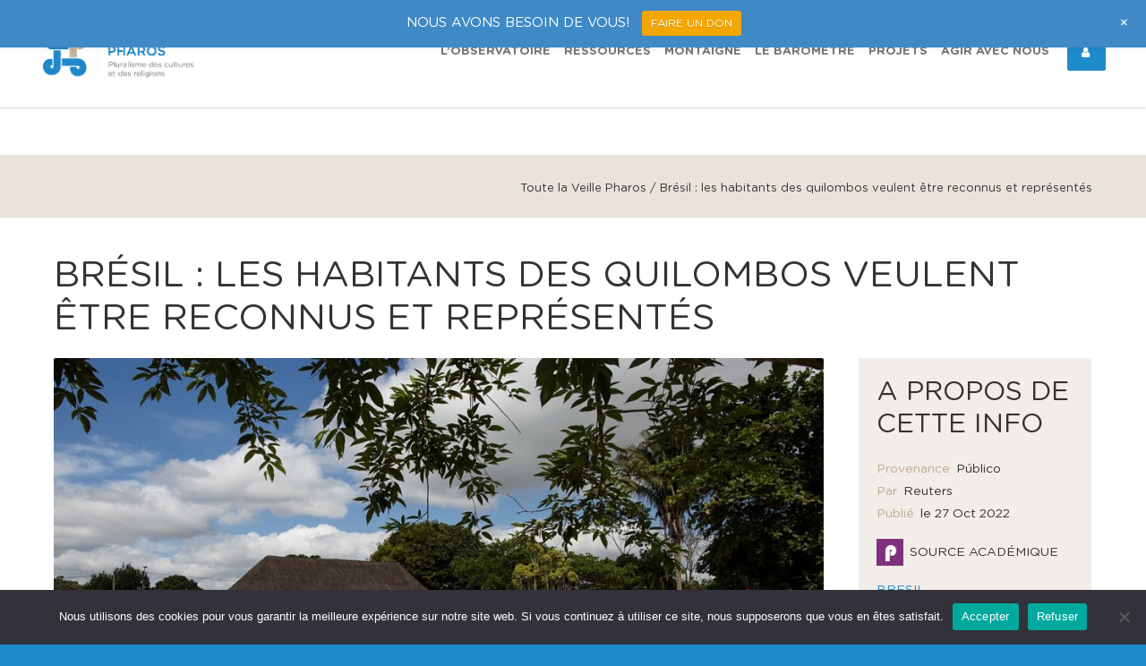

--- FILE ---
content_type: text/html; charset=UTF-8
request_url: https://www.observatoirepharos.com/pays/bresil/bresil-les-habitants-des-quilombos-veulent-etre-reconnus-et-representes/1280px-quilombo_dos_palmares_e_palco_de_reflexa%CC%83o_e_festa_no_20_de_novembro_31175991235/
body_size: 31160
content:
<!doctype html>
<html dir="ltr" lang="fr-FR" prefix="og: https://ogp.me/ns#">
<head>
<meta http-equiv="Content-Type" content="text/html; charset=UTF-8" />
<script type="text/javascript">
/* <![CDATA[ */
var gform;gform||(document.addEventListener("gform_main_scripts_loaded",function(){gform.scriptsLoaded=!0}),document.addEventListener("gform/theme/scripts_loaded",function(){gform.themeScriptsLoaded=!0}),window.addEventListener("DOMContentLoaded",function(){gform.domLoaded=!0}),gform={domLoaded:!1,scriptsLoaded:!1,themeScriptsLoaded:!1,isFormEditor:()=>"function"==typeof InitializeEditor,callIfLoaded:function(o){return!(!gform.domLoaded||!gform.scriptsLoaded||!gform.themeScriptsLoaded&&!gform.isFormEditor()||(gform.isFormEditor()&&console.warn("The use of gform.initializeOnLoaded() is deprecated in the form editor context and will be removed in Gravity Forms 3.1."),o(),0))},initializeOnLoaded:function(o){gform.callIfLoaded(o)||(document.addEventListener("gform_main_scripts_loaded",()=>{gform.scriptsLoaded=!0,gform.callIfLoaded(o)}),document.addEventListener("gform/theme/scripts_loaded",()=>{gform.themeScriptsLoaded=!0,gform.callIfLoaded(o)}),window.addEventListener("DOMContentLoaded",()=>{gform.domLoaded=!0,gform.callIfLoaded(o)}))},hooks:{action:{},filter:{}},addAction:function(o,r,e,t){gform.addHook("action",o,r,e,t)},addFilter:function(o,r,e,t){gform.addHook("filter",o,r,e,t)},doAction:function(o){gform.doHook("action",o,arguments)},applyFilters:function(o){return gform.doHook("filter",o,arguments)},removeAction:function(o,r){gform.removeHook("action",o,r)},removeFilter:function(o,r,e){gform.removeHook("filter",o,r,e)},addHook:function(o,r,e,t,n){null==gform.hooks[o][r]&&(gform.hooks[o][r]=[]);var d=gform.hooks[o][r];null==n&&(n=r+"_"+d.length),gform.hooks[o][r].push({tag:n,callable:e,priority:t=null==t?10:t})},doHook:function(r,o,e){var t;if(e=Array.prototype.slice.call(e,1),null!=gform.hooks[r][o]&&((o=gform.hooks[r][o]).sort(function(o,r){return o.priority-r.priority}),o.forEach(function(o){"function"!=typeof(t=o.callable)&&(t=window[t]),"action"==r?t.apply(null,e):e[0]=t.apply(null,e)})),"filter"==r)return e[0]},removeHook:function(o,r,t,n){var e;null!=gform.hooks[o][r]&&(e=(e=gform.hooks[o][r]).filter(function(o,r,e){return!!(null!=n&&n!=o.tag||null!=t&&t!=o.priority)}),gform.hooks[o][r]=e)}});
/* ]]> */
</script>

<!-- Mobile Specific Metas & Favicons -->
<meta name="viewport" content="width=1200" /><link rel="shortcut icon" href="https://www.observatoirepharos.com/wp-content/uploads/2024/08/fav-16.png"><link rel="apple-touch-icon" href="https://www.observatoirepharos.com/wp-content/uploads/2016/05/fav-57.png"><link rel="apple-touch-icon" sizes="120x120" href="https://www.observatoirepharos.com/wp-content/uploads/2016/05/fav-120.png"><link rel="apple-touch-icon" sizes="76x76" href="https://www.observatoirepharos.com/wp-content/uploads/2016/05/fav-76.png"><link rel="apple-touch-icon" sizes="152x152" href="https://www.observatoirepharos.com/wp-content/uploads/2016/05/fav-152.png"><!-- WordPress Stuff -->
	<style>img:is([sizes="auto" i], [sizes^="auto," i]) { contain-intrinsic-size: 3000px 1500px }</style>
	
		<!-- All in One SEO 4.9.0 - aioseo.com -->
	<meta name="description" content="Brésil : les habitants des quilombos veulent être reconnus et représentés Au Brésil, les habitants des quilombos, descendants d’esclaves afro-brésiliens, sont pour la première fois comptabilisés en tant que tels dans le recensement. Pour eux, c’est une victoire qui les rendra plus visibles et leur permettra de mener leurs luttes plus efficacement. Histoire des quilombos" />
	<meta name="robots" content="max-image-preview:large" />
	<meta name="author" content="Claire Debrat (Pays lusophones)"/>
	<link rel="canonical" href="https://www.observatoirepharos.com/pays/bresil/bresil-les-habitants-des-quilombos-veulent-etre-reconnus-et-representes/" />
	<meta name="generator" content="All in One SEO (AIOSEO) 4.9.0" />
		<meta property="og:locale" content="fr_FR" />
		<meta property="og:site_name" content="Observatoire Pharos -" />
		<meta property="og:type" content="article" />
		<meta property="og:title" content="Brésil : les habitants des quilombos veulent être reconnus et représentés - Observatoire Pharos" />
		<meta property="og:description" content="Brésil : les habitants des quilombos veulent être reconnus et représentés Au Brésil, les habitants des quilombos, descendants d’esclaves afro-brésiliens, sont pour la première fois comptabilisés en tant que tels dans le recensement. Pour eux, c’est une victoire qui les rendra plus visibles et leur permettra de mener leurs luttes plus efficacement. Histoire des quilombos" />
		<meta property="og:url" content="https://www.observatoirepharos.com/pays/bresil/bresil-les-habitants-des-quilombos-veulent-etre-reconnus-et-representes/" />
		<meta property="article:published_time" content="2022-10-27T08:14:35+00:00" />
		<meta property="article:modified_time" content="2022-12-12T15:28:44+00:00" />
		<meta name="twitter:card" content="summary_large_image" />
		<meta name="twitter:title" content="Brésil : les habitants des quilombos veulent être reconnus et représentés - Observatoire Pharos" />
		<meta name="twitter:description" content="Brésil : les habitants des quilombos veulent être reconnus et représentés Au Brésil, les habitants des quilombos, descendants d’esclaves afro-brésiliens, sont pour la première fois comptabilisés en tant que tels dans le recensement. Pour eux, c’est une victoire qui les rendra plus visibles et leur permettra de mener leurs luttes plus efficacement. Histoire des quilombos" />
		<script type="application/ld+json" class="aioseo-schema">
			{"@context":"https:\/\/schema.org","@graph":[{"@type":"BlogPosting","@id":"https:\/\/www.observatoirepharos.com\/pays\/bresil\/bresil-les-habitants-des-quilombos-veulent-etre-reconnus-et-representes\/#blogposting","name":"Br\u00e9sil : les habitants des quilombos veulent \u00eatre reconnus et repr\u00e9sent\u00e9s - Observatoire Pharos","headline":"Br\u00e9sil : les habitants des quilombos veulent \u00eatre reconnus et repr\u00e9sent\u00e9s","author":{"@id":"https:\/\/www.observatoirepharos.com\/author\/claire-debrat\/#author"},"publisher":{"@id":"https:\/\/www.observatoirepharos.com\/#organization"},"image":{"@type":"ImageObject","url":"https:\/\/www.observatoirepharos.com\/wp-content\/uploads\/2022\/09\/1280px-Quilombo_dos_Palmares_e\u0301_palco_de_reflexa\u0303o_e_festa_no_20_de_novembro_31175991235.jpg","width":1279,"height":853,"caption":"Quilombo de Palmares"},"datePublished":"2022-10-27T10:14:35+02:00","dateModified":"2022-12-12T16:28:44+01:00","inLanguage":"fr-FR","mainEntityOfPage":{"@id":"https:\/\/www.observatoirepharos.com\/pays\/bresil\/bresil-les-habitants-des-quilombos-veulent-etre-reconnus-et-representes\/#webpage"},"isPartOf":{"@id":"https:\/\/www.observatoirepharos.com\/pays\/bresil\/bresil-les-habitants-des-quilombos-veulent-etre-reconnus-et-representes\/#webpage"},"articleSection":"Source acad\u00e9mique, Source confessionnelle, Source m\u00e9diatique, BRESIL"},{"@type":"BreadcrumbList","@id":"https:\/\/www.observatoirepharos.com\/pays\/bresil\/bresil-les-habitants-des-quilombos-veulent-etre-reconnus-et-representes\/#breadcrumblist","itemListElement":[{"@type":"ListItem","@id":"https:\/\/www.observatoirepharos.com#listItem","position":1,"name":"Home","item":"https:\/\/www.observatoirepharos.com","nextItem":{"@type":"ListItem","@id":"https:\/\/www.observatoirepharos.com\/type_source\/source-media\/#listItem","name":"Source m\u00e9diatique"}},{"@type":"ListItem","@id":"https:\/\/www.observatoirepharos.com\/type_source\/source-media\/#listItem","position":2,"name":"Source m\u00e9diatique","item":"https:\/\/www.observatoirepharos.com\/type_source\/source-media\/","nextItem":{"@type":"ListItem","@id":"https:\/\/www.observatoirepharos.com\/pays\/bresil\/bresil-les-habitants-des-quilombos-veulent-etre-reconnus-et-representes\/#listItem","name":"Br\u00e9sil : les habitants des quilombos veulent \u00eatre reconnus et repr\u00e9sent\u00e9s"},"previousItem":{"@type":"ListItem","@id":"https:\/\/www.observatoirepharos.com#listItem","name":"Home"}},{"@type":"ListItem","@id":"https:\/\/www.observatoirepharos.com\/pays\/bresil\/bresil-les-habitants-des-quilombos-veulent-etre-reconnus-et-representes\/#listItem","position":3,"name":"Br\u00e9sil : les habitants des quilombos veulent \u00eatre reconnus et repr\u00e9sent\u00e9s","previousItem":{"@type":"ListItem","@id":"https:\/\/www.observatoirepharos.com\/type_source\/source-media\/#listItem","name":"Source m\u00e9diatique"}}]},{"@type":"Organization","@id":"https:\/\/www.observatoirepharos.com\/#organization","name":"Observatoire Pharos","url":"https:\/\/www.observatoirepharos.com\/"},{"@type":"Person","@id":"https:\/\/www.observatoirepharos.com\/author\/claire-debrat\/#author","url":"https:\/\/www.observatoirepharos.com\/author\/claire-debrat\/","name":"Claire Debrat (Pays lusophones)","image":{"@type":"ImageObject","@id":"https:\/\/www.observatoirepharos.com\/pays\/bresil\/bresil-les-habitants-des-quilombos-veulent-etre-reconnus-et-representes\/#authorImage","url":"https:\/\/secure.gravatar.com\/avatar\/bd0a78efdb588d4b4ccac2a98816127fe16a55a967f2d28a069d77555de25aad?s=96&d=mm&r=g","width":96,"height":96,"caption":"Claire Debrat (Pays lusophones)"}},{"@type":"WebPage","@id":"https:\/\/www.observatoirepharos.com\/pays\/bresil\/bresil-les-habitants-des-quilombos-veulent-etre-reconnus-et-representes\/#webpage","url":"https:\/\/www.observatoirepharos.com\/pays\/bresil\/bresil-les-habitants-des-quilombos-veulent-etre-reconnus-et-representes\/","name":"Br\u00e9sil : les habitants des quilombos veulent \u00eatre reconnus et repr\u00e9sent\u00e9s - Observatoire Pharos","description":"Br\u00e9sil : les habitants des quilombos veulent \u00eatre reconnus et repr\u00e9sent\u00e9s Au Br\u00e9sil, les habitants des quilombos, descendants d\u2019esclaves afro-br\u00e9siliens, sont pour la premi\u00e8re fois comptabilis\u00e9s en tant que tels dans le recensement. Pour eux, c\u2019est une victoire qui les rendra plus visibles et leur permettra de mener leurs luttes plus efficacement. Histoire des quilombos","inLanguage":"fr-FR","isPartOf":{"@id":"https:\/\/www.observatoirepharos.com\/#website"},"breadcrumb":{"@id":"https:\/\/www.observatoirepharos.com\/pays\/bresil\/bresil-les-habitants-des-quilombos-veulent-etre-reconnus-et-representes\/#breadcrumblist"},"author":{"@id":"https:\/\/www.observatoirepharos.com\/author\/claire-debrat\/#author"},"creator":{"@id":"https:\/\/www.observatoirepharos.com\/author\/claire-debrat\/#author"},"image":{"@type":"ImageObject","url":"https:\/\/www.observatoirepharos.com\/wp-content\/uploads\/2022\/09\/1280px-Quilombo_dos_Palmares_e\u0301_palco_de_reflexa\u0303o_e_festa_no_20_de_novembro_31175991235.jpg","@id":"https:\/\/www.observatoirepharos.com\/pays\/bresil\/bresil-les-habitants-des-quilombos-veulent-etre-reconnus-et-representes\/#mainImage","width":1279,"height":853,"caption":"Quilombo de Palmares"},"primaryImageOfPage":{"@id":"https:\/\/www.observatoirepharos.com\/pays\/bresil\/bresil-les-habitants-des-quilombos-veulent-etre-reconnus-et-representes\/#mainImage"},"datePublished":"2022-10-27T10:14:35+02:00","dateModified":"2022-12-12T16:28:44+01:00"},{"@type":"WebSite","@id":"https:\/\/www.observatoirepharos.com\/#website","url":"https:\/\/www.observatoirepharos.com\/","name":"Observatoire Pharos","inLanguage":"fr-FR","publisher":{"@id":"https:\/\/www.observatoirepharos.com\/#organization"}}]}
		</script>
		<!-- All in One SEO -->


	<!-- This site is optimized with the Yoast SEO plugin v26.4 - https://yoast.com/wordpress/plugins/seo/ -->
	<title>Brésil : les habitants des quilombos veulent être reconnus et représentés - Observatoire Pharos</title>
	<meta name="description" content="Au Brésil, les habitants des quilombos sont maintenant comptabilisés dans le recensement. Cela leur permettra de mieux mener leurs luttes." />
	<link rel="canonical" href="https://www.observatoirepharos.com/pays/bresil/bresil-les-habitants-des-quilombos-veulent-etre-reconnus-et-representes/" />
	<meta property="og:locale" content="fr_FR" />
	<meta property="og:type" content="article" />
	<meta property="og:title" content="Les habitants des quilombos recensés au Brésil" />
	<meta property="og:description" content="Au Brésil, les habitants des quilombos sont maintenant comptabilisés dans le recensement. Cela leur permettra de mieux mener leurs luttes." />
	<meta property="og:url" content="https://www.observatoirepharos.com/pays/bresil/bresil-les-habitants-des-quilombos-veulent-etre-reconnus-et-representes/" />
	<meta property="og:site_name" content="Observatoire Pharos" />
	<meta property="article:publisher" content="https://www.facebook.com/Observatoire-Pharos-526513814029831/" />
	<meta property="article:published_time" content="2022-10-27T08:14:35+00:00" />
	<meta property="article:modified_time" content="2022-12-12T15:28:44+00:00" />
	<meta property="og:image" content="https://www.observatoirepharos.com/wp-content/uploads/2022/09/1280px-Quilombo_dos_Palmares_é_palco_de_reflexão_e_festa_no_20_de_novembro_31175991235.jpg" />
	<meta property="og:image:width" content="1279" />
	<meta property="og:image:height" content="853" />
	<meta property="og:image:type" content="image/jpeg" />
	<meta name="author" content="Claire Debrat (Pays lusophones)" />
	<meta name="twitter:card" content="summary_large_image" />
	<meta name="twitter:creator" content="@ObsPharos" />
	<meta name="twitter:site" content="@ObsPharos" />
	<meta name="twitter:label1" content="Écrit par" />
	<meta name="twitter:data1" content="Claire Debrat (Pays lusophones)" />
	<meta name="twitter:label2" content="Durée de lecture estimée" />
	<meta name="twitter:data2" content="6 minutes" />
	<script type="application/ld+json" class="yoast-schema-graph">{"@context":"https://schema.org","@graph":[{"@type":"Article","@id":"https://www.observatoirepharos.com/pays/bresil/bresil-les-habitants-des-quilombos-veulent-etre-reconnus-et-representes/#article","isPartOf":{"@id":"https://www.observatoirepharos.com/pays/bresil/bresil-les-habitants-des-quilombos-veulent-etre-reconnus-et-representes/"},"author":{"name":"Claire Debrat (Pays lusophones)","@id":"https://www.observatoirepharos.com/#/schema/person/6359229028eb8488a3527d00055e5678"},"headline":"Brésil : les habitants des quilombos veulent être reconnus et représentés","datePublished":"2022-10-27T08:14:35+00:00","dateModified":"2022-12-12T15:28:44+00:00","mainEntityOfPage":{"@id":"https://www.observatoirepharos.com/pays/bresil/bresil-les-habitants-des-quilombos-veulent-etre-reconnus-et-representes/"},"wordCount":1263,"publisher":{"@id":"https://www.observatoirepharos.com/#organization"},"image":{"@id":"https://www.observatoirepharos.com/pays/bresil/bresil-les-habitants-des-quilombos-veulent-etre-reconnus-et-representes/#primaryimage"},"thumbnailUrl":"https://www.observatoirepharos.com/wp-content/uploads/2022/09/1280px-Quilombo_dos_Palmares_é_palco_de_reflexão_e_festa_no_20_de_novembro_31175991235.jpg","inLanguage":"fr-FR"},{"@type":"WebPage","@id":"https://www.observatoirepharos.com/pays/bresil/bresil-les-habitants-des-quilombos-veulent-etre-reconnus-et-representes/","url":"https://www.observatoirepharos.com/pays/bresil/bresil-les-habitants-des-quilombos-veulent-etre-reconnus-et-representes/","name":"Les habitants des quilombos recensés au Brésil","isPartOf":{"@id":"https://www.observatoirepharos.com/#website"},"primaryImageOfPage":{"@id":"https://www.observatoirepharos.com/pays/bresil/bresil-les-habitants-des-quilombos-veulent-etre-reconnus-et-representes/#primaryimage"},"image":{"@id":"https://www.observatoirepharos.com/pays/bresil/bresil-les-habitants-des-quilombos-veulent-etre-reconnus-et-representes/#primaryimage"},"thumbnailUrl":"https://www.observatoirepharos.com/wp-content/uploads/2022/09/1280px-Quilombo_dos_Palmares_é_palco_de_reflexão_e_festa_no_20_de_novembro_31175991235.jpg","datePublished":"2022-10-27T08:14:35+00:00","dateModified":"2022-12-12T15:28:44+00:00","description":"Au Brésil, les habitants des quilombos sont maintenant comptabilisés dans le recensement. Cela leur permettra de mieux mener leurs luttes.","breadcrumb":{"@id":"https://www.observatoirepharos.com/pays/bresil/bresil-les-habitants-des-quilombos-veulent-etre-reconnus-et-representes/#breadcrumb"},"inLanguage":"fr-FR","potentialAction":[{"@type":"ReadAction","target":["https://www.observatoirepharos.com/pays/bresil/bresil-les-habitants-des-quilombos-veulent-etre-reconnus-et-representes/"]}]},{"@type":"ImageObject","inLanguage":"fr-FR","@id":"https://www.observatoirepharos.com/pays/bresil/bresil-les-habitants-des-quilombos-veulent-etre-reconnus-et-representes/#primaryimage","url":"https://www.observatoirepharos.com/wp-content/uploads/2022/09/1280px-Quilombo_dos_Palmares_é_palco_de_reflexão_e_festa_no_20_de_novembro_31175991235.jpg","contentUrl":"https://www.observatoirepharos.com/wp-content/uploads/2022/09/1280px-Quilombo_dos_Palmares_é_palco_de_reflexão_e_festa_no_20_de_novembro_31175991235.jpg","width":1279,"height":853,"caption":"Quilombo de Palmares"},{"@type":"BreadcrumbList","@id":"https://www.observatoirepharos.com/pays/bresil/bresil-les-habitants-des-quilombos-veulent-etre-reconnus-et-representes/#breadcrumb","itemListElement":[{"@type":"ListItem","position":1,"name":"Accueil","item":"https://www.observatoirepharos.com/"},{"@type":"ListItem","position":2,"name":"Éclairages","item":"https://www.observatoirepharos.com/veille-pharos/"},{"@type":"ListItem","position":3,"name":"Brésil : les habitants des quilombos veulent être reconnus et représentés"}]},{"@type":"WebSite","@id":"https://www.observatoirepharos.com/#website","url":"https://www.observatoirepharos.com/","name":"Observatoire Pharos","description":"","publisher":{"@id":"https://www.observatoirepharos.com/#organization"},"potentialAction":[{"@type":"SearchAction","target":{"@type":"EntryPoint","urlTemplate":"https://www.observatoirepharos.com/?s={search_term_string}"},"query-input":{"@type":"PropertyValueSpecification","valueRequired":true,"valueName":"search_term_string"}}],"inLanguage":"fr-FR"},{"@type":"Organization","@id":"https://www.observatoirepharos.com/#organization","name":"Observatoire Pharos","url":"https://www.observatoirepharos.com/","logo":{"@type":"ImageObject","inLanguage":"fr-FR","@id":"https://www.observatoirepharos.com/#/schema/logo/image/","url":"https://www.observatoirepharos.com/wp-content/uploads/2016/05/Logo-OP.png","contentUrl":"https://www.observatoirepharos.com/wp-content/uploads/2016/05/Logo-OP.png","width":320,"height":105,"caption":"Observatoire Pharos"},"image":{"@id":"https://www.observatoirepharos.com/#/schema/logo/image/"},"sameAs":["https://www.facebook.com/Observatoire-Pharos-526513814029831/","https://x.com/ObsPharos","https://www.linkedin.com/company-beta/11095453/","https://www.instagram.com/observatoire_pharos/"]},{"@type":"Person","@id":"https://www.observatoirepharos.com/#/schema/person/6359229028eb8488a3527d00055e5678","name":"Claire Debrat (Pays lusophones)","image":{"@type":"ImageObject","inLanguage":"fr-FR","@id":"https://www.observatoirepharos.com/#/schema/person/image/","url":"https://secure.gravatar.com/avatar/bd0a78efdb588d4b4ccac2a98816127fe16a55a967f2d28a069d77555de25aad?s=96&d=mm&r=g","contentUrl":"https://secure.gravatar.com/avatar/bd0a78efdb588d4b4ccac2a98816127fe16a55a967f2d28a069d77555de25aad?s=96&d=mm&r=g","caption":"Claire Debrat (Pays lusophones)"},"description":"Claire Debrat est interprète de conférence, titulaire d’un master de Traduction, d’un master d’Interprétation et d’un certificat de Relations internationales. Son parcours professionnel à travers plusieurs pays l’a amenée à réfléchir à la place des religions dans la société et au dialogue que les religions peuvent établir entre elles. Lusophone, elle s’intéresse de près au Portugal, aux pays africains de langue portugaise et au Brésil. Elle participe, en tant qu’interprète ou non, à des activités de dialogue inter-religieux et inter-convictionnel. Rejoindre les Observateurs juniors de Pharos s’inscrivait donc dans un engagement professionnel et personnel.","sameAs":["http://www.cd-interpretation.com"],"url":"https://www.observatoirepharos.com/author/claire-debrat/"}]}</script>
	<!-- / Yoast SEO plugin. -->


<link rel='dns-prefetch' href='//fonts.googleapis.com' />
<link href='https://fonts.gstatic.com' crossorigin rel='preconnect' />
<link rel="alternate" type="application/rss+xml" title="Observatoire Pharos &raquo; Flux" href="https://www.observatoirepharos.com/feed/" />
<link rel="alternate" type="application/rss+xml" title="Observatoire Pharos &raquo; Flux des commentaires" href="https://www.observatoirepharos.com/comments/feed/" />
<link rel="alternate" type="text/calendar" title="Observatoire Pharos &raquo; Flux iCal" href="https://www.observatoirepharos.com/notre-actualite/?ical=1" />
		<!-- This site uses the Google Analytics by MonsterInsights plugin v9.10.0 - Using Analytics tracking - https://www.monsterinsights.com/ -->
							<script src="//www.googletagmanager.com/gtag/js?id=G-HR7Q4KB9NH"  data-cfasync="false" data-wpfc-render="false" type="text/javascript" async></script>
			<script data-cfasync="false" data-wpfc-render="false" type="text/javascript">
				var mi_version = '9.10.0';
				var mi_track_user = true;
				var mi_no_track_reason = '';
								var MonsterInsightsDefaultLocations = {"page_location":"https:\/\/www.observatoirepharos.com\/pays\/bresil\/bresil-les-habitants-des-quilombos-veulent-etre-reconnus-et-representes\/1280px-quilombo_dos_palmares_e_palco_de_reflexa%CC%83o_e_festa_no_20_de_novembro_31175991235\/?q=\/pays\/bresil\/bresil-les-habitants-des-quilombos-veulent-etre-reconnus-et-representes\/1280px-quilombo_dos_palmares_e_palco_de_reflexa\u0303o_e_festa_no_20_de_novembro_31175991235\/&"};
								if ( typeof MonsterInsightsPrivacyGuardFilter === 'function' ) {
					var MonsterInsightsLocations = (typeof MonsterInsightsExcludeQuery === 'object') ? MonsterInsightsPrivacyGuardFilter( MonsterInsightsExcludeQuery ) : MonsterInsightsPrivacyGuardFilter( MonsterInsightsDefaultLocations );
				} else {
					var MonsterInsightsLocations = (typeof MonsterInsightsExcludeQuery === 'object') ? MonsterInsightsExcludeQuery : MonsterInsightsDefaultLocations;
				}

								var disableStrs = [
										'ga-disable-G-HR7Q4KB9NH',
									];

				/* Function to detect opted out users */
				function __gtagTrackerIsOptedOut() {
					for (var index = 0; index < disableStrs.length; index++) {
						if (document.cookie.indexOf(disableStrs[index] + '=true') > -1) {
							return true;
						}
					}

					return false;
				}

				/* Disable tracking if the opt-out cookie exists. */
				if (__gtagTrackerIsOptedOut()) {
					for (var index = 0; index < disableStrs.length; index++) {
						window[disableStrs[index]] = true;
					}
				}

				/* Opt-out function */
				function __gtagTrackerOptout() {
					for (var index = 0; index < disableStrs.length; index++) {
						document.cookie = disableStrs[index] + '=true; expires=Thu, 31 Dec 2099 23:59:59 UTC; path=/';
						window[disableStrs[index]] = true;
					}
				}

				if ('undefined' === typeof gaOptout) {
					function gaOptout() {
						__gtagTrackerOptout();
					}
				}
								window.dataLayer = window.dataLayer || [];

				window.MonsterInsightsDualTracker = {
					helpers: {},
					trackers: {},
				};
				if (mi_track_user) {
					function __gtagDataLayer() {
						dataLayer.push(arguments);
					}

					function __gtagTracker(type, name, parameters) {
						if (!parameters) {
							parameters = {};
						}

						if (parameters.send_to) {
							__gtagDataLayer.apply(null, arguments);
							return;
						}

						if (type === 'event') {
														parameters.send_to = monsterinsights_frontend.v4_id;
							var hookName = name;
							if (typeof parameters['event_category'] !== 'undefined') {
								hookName = parameters['event_category'] + ':' + name;
							}

							if (typeof MonsterInsightsDualTracker.trackers[hookName] !== 'undefined') {
								MonsterInsightsDualTracker.trackers[hookName](parameters);
							} else {
								__gtagDataLayer('event', name, parameters);
							}
							
						} else {
							__gtagDataLayer.apply(null, arguments);
						}
					}

					__gtagTracker('js', new Date());
					__gtagTracker('set', {
						'developer_id.dZGIzZG': true,
											});
					if ( MonsterInsightsLocations.page_location ) {
						__gtagTracker('set', MonsterInsightsLocations);
					}
										__gtagTracker('config', 'G-HR7Q4KB9NH', {"forceSSL":"true"} );
										window.gtag = __gtagTracker;										(function () {
						/* https://developers.google.com/analytics/devguides/collection/analyticsjs/ */
						/* ga and __gaTracker compatibility shim. */
						var noopfn = function () {
							return null;
						};
						var newtracker = function () {
							return new Tracker();
						};
						var Tracker = function () {
							return null;
						};
						var p = Tracker.prototype;
						p.get = noopfn;
						p.set = noopfn;
						p.send = function () {
							var args = Array.prototype.slice.call(arguments);
							args.unshift('send');
							__gaTracker.apply(null, args);
						};
						var __gaTracker = function () {
							var len = arguments.length;
							if (len === 0) {
								return;
							}
							var f = arguments[len - 1];
							if (typeof f !== 'object' || f === null || typeof f.hitCallback !== 'function') {
								if ('send' === arguments[0]) {
									var hitConverted, hitObject = false, action;
									if ('event' === arguments[1]) {
										if ('undefined' !== typeof arguments[3]) {
											hitObject = {
												'eventAction': arguments[3],
												'eventCategory': arguments[2],
												'eventLabel': arguments[4],
												'value': arguments[5] ? arguments[5] : 1,
											}
										}
									}
									if ('pageview' === arguments[1]) {
										if ('undefined' !== typeof arguments[2]) {
											hitObject = {
												'eventAction': 'page_view',
												'page_path': arguments[2],
											}
										}
									}
									if (typeof arguments[2] === 'object') {
										hitObject = arguments[2];
									}
									if (typeof arguments[5] === 'object') {
										Object.assign(hitObject, arguments[5]);
									}
									if ('undefined' !== typeof arguments[1].hitType) {
										hitObject = arguments[1];
										if ('pageview' === hitObject.hitType) {
											hitObject.eventAction = 'page_view';
										}
									}
									if (hitObject) {
										action = 'timing' === arguments[1].hitType ? 'timing_complete' : hitObject.eventAction;
										hitConverted = mapArgs(hitObject);
										__gtagTracker('event', action, hitConverted);
									}
								}
								return;
							}

							function mapArgs(args) {
								var arg, hit = {};
								var gaMap = {
									'eventCategory': 'event_category',
									'eventAction': 'event_action',
									'eventLabel': 'event_label',
									'eventValue': 'event_value',
									'nonInteraction': 'non_interaction',
									'timingCategory': 'event_category',
									'timingVar': 'name',
									'timingValue': 'value',
									'timingLabel': 'event_label',
									'page': 'page_path',
									'location': 'page_location',
									'title': 'page_title',
									'referrer' : 'page_referrer',
								};
								for (arg in args) {
																		if (!(!args.hasOwnProperty(arg) || !gaMap.hasOwnProperty(arg))) {
										hit[gaMap[arg]] = args[arg];
									} else {
										hit[arg] = args[arg];
									}
								}
								return hit;
							}

							try {
								f.hitCallback();
							} catch (ex) {
							}
						};
						__gaTracker.create = newtracker;
						__gaTracker.getByName = newtracker;
						__gaTracker.getAll = function () {
							return [];
						};
						__gaTracker.remove = noopfn;
						__gaTracker.loaded = true;
						window['__gaTracker'] = __gaTracker;
					})();
									} else {
										console.log("");
					(function () {
						function __gtagTracker() {
							return null;
						}

						window['__gtagTracker'] = __gtagTracker;
						window['gtag'] = __gtagTracker;
					})();
									}
			</script>
							<!-- / Google Analytics by MonsterInsights -->
		<link rel='stylesheet' id='wp-notification-bars-css' href='https://www.observatoirepharos.com/wp-content/plugins/wp-notification-bars/public/css/wp-notification-bars-public.css?ver=1.0.12' type='text/css' media='all' />
<style id='wp-emoji-styles-inline-css' type='text/css'>

	img.wp-smiley, img.emoji {
		display: inline !important;
		border: none !important;
		box-shadow: none !important;
		height: 1em !important;
		width: 1em !important;
		margin: 0 0.07em !important;
		vertical-align: -0.1em !important;
		background: none !important;
		padding: 0 !important;
	}
</style>
<link rel='stylesheet' id='wp-block-library-css' href='https://www.observatoirepharos.com/wp-includes/css/dist/block-library/style.min.css?ver=6.8.3' type='text/css' media='all' />
<style id='classic-theme-styles-inline-css' type='text/css'>
/*! This file is auto-generated */
.wp-block-button__link{color:#fff;background-color:#32373c;border-radius:9999px;box-shadow:none;text-decoration:none;padding:calc(.667em + 2px) calc(1.333em + 2px);font-size:1.125em}.wp-block-file__button{background:#32373c;color:#fff;text-decoration:none}
</style>
<link rel='stylesheet' id='aioseo/css/src/vue/standalone/blocks/table-of-contents/global.scss-css' href='https://www.observatoirepharos.com/wp-content/plugins/all-in-one-seo-pack/dist/Lite/assets/css/table-of-contents/global.e90f6d47.css?ver=4.9.0' type='text/css' media='all' />
<link rel='stylesheet' id='mailster-form-style-css' href='https://www.observatoirepharos.com/wp-content/plugins/mailster/build/form/style-index.css?ver=6.8.3' type='text/css' media='all' />
<link rel='stylesheet' id='wp-components-css' href='https://www.observatoirepharos.com/wp-includes/css/dist/components/style.min.css?ver=6.8.3' type='text/css' media='all' />
<link rel='stylesheet' id='wp-preferences-css' href='https://www.observatoirepharos.com/wp-includes/css/dist/preferences/style.min.css?ver=6.8.3' type='text/css' media='all' />
<link rel='stylesheet' id='wp-block-editor-css' href='https://www.observatoirepharos.com/wp-includes/css/dist/block-editor/style.min.css?ver=6.8.3' type='text/css' media='all' />
<style id='wp-block-editor-inline-css' type='text/css'>
    
        .gs-book-showcase--toolbar {
            padding: 20px;
            border: 1px solid #1f1f1f;
            border-radius: 2px;
            margin-bottom: 20px;
        }

        .gs-book-showcase--toolbar label {
            display: block;
            margin-bottom: 6px;
            margin-top: -6px;
        }

        .gs-book-showcase--toolbar select {
            width: 250px;
            max-width: 100% !important;
            line-height: 42px !important;
        }

        .gs-book-showcase--toolbar .gs-book-showcase-block--des {
            margin: 10px 0 0;
            font-size: 16px;
        }

        .gs-book-showcase--toolbar .gs-book-showcase-block--des span {
            display: block;
        }

        .gs-book-showcase--toolbar p.gs-book-showcase-block--des a {
            margin-left: 4px;
        }
    
        
</style>
<link rel='stylesheet' id='popup-maker-block-library-style-css' href='https://www.observatoirepharos.com/wp-content/plugins/popup-maker/dist/packages/block-library-style.css?ver=dbea705cfafe089d65f1' type='text/css' media='all' />
<style id='global-styles-inline-css' type='text/css'>
:root{--wp--preset--aspect-ratio--square: 1;--wp--preset--aspect-ratio--4-3: 4/3;--wp--preset--aspect-ratio--3-4: 3/4;--wp--preset--aspect-ratio--3-2: 3/2;--wp--preset--aspect-ratio--2-3: 2/3;--wp--preset--aspect-ratio--16-9: 16/9;--wp--preset--aspect-ratio--9-16: 9/16;--wp--preset--color--black: #000000;--wp--preset--color--cyan-bluish-gray: #abb8c3;--wp--preset--color--white: #ffffff;--wp--preset--color--pale-pink: #f78da7;--wp--preset--color--vivid-red: #cf2e2e;--wp--preset--color--luminous-vivid-orange: #ff6900;--wp--preset--color--luminous-vivid-amber: #fcb900;--wp--preset--color--light-green-cyan: #7bdcb5;--wp--preset--color--vivid-green-cyan: #00d084;--wp--preset--color--pale-cyan-blue: #8ed1fc;--wp--preset--color--vivid-cyan-blue: #0693e3;--wp--preset--color--vivid-purple: #9b51e0;--wp--preset--gradient--vivid-cyan-blue-to-vivid-purple: linear-gradient(135deg,rgba(6,147,227,1) 0%,rgb(155,81,224) 100%);--wp--preset--gradient--light-green-cyan-to-vivid-green-cyan: linear-gradient(135deg,rgb(122,220,180) 0%,rgb(0,208,130) 100%);--wp--preset--gradient--luminous-vivid-amber-to-luminous-vivid-orange: linear-gradient(135deg,rgba(252,185,0,1) 0%,rgba(255,105,0,1) 100%);--wp--preset--gradient--luminous-vivid-orange-to-vivid-red: linear-gradient(135deg,rgba(255,105,0,1) 0%,rgb(207,46,46) 100%);--wp--preset--gradient--very-light-gray-to-cyan-bluish-gray: linear-gradient(135deg,rgb(238,238,238) 0%,rgb(169,184,195) 100%);--wp--preset--gradient--cool-to-warm-spectrum: linear-gradient(135deg,rgb(74,234,220) 0%,rgb(151,120,209) 20%,rgb(207,42,186) 40%,rgb(238,44,130) 60%,rgb(251,105,98) 80%,rgb(254,248,76) 100%);--wp--preset--gradient--blush-light-purple: linear-gradient(135deg,rgb(255,206,236) 0%,rgb(152,150,240) 100%);--wp--preset--gradient--blush-bordeaux: linear-gradient(135deg,rgb(254,205,165) 0%,rgb(254,45,45) 50%,rgb(107,0,62) 100%);--wp--preset--gradient--luminous-dusk: linear-gradient(135deg,rgb(255,203,112) 0%,rgb(199,81,192) 50%,rgb(65,88,208) 100%);--wp--preset--gradient--pale-ocean: linear-gradient(135deg,rgb(255,245,203) 0%,rgb(182,227,212) 50%,rgb(51,167,181) 100%);--wp--preset--gradient--electric-grass: linear-gradient(135deg,rgb(202,248,128) 0%,rgb(113,206,126) 100%);--wp--preset--gradient--midnight: linear-gradient(135deg,rgb(2,3,129) 0%,rgb(40,116,252) 100%);--wp--preset--font-size--small: 13px;--wp--preset--font-size--medium: 20px;--wp--preset--font-size--large: 36px;--wp--preset--font-size--x-large: 42px;--wp--preset--spacing--20: 0.44rem;--wp--preset--spacing--30: 0.67rem;--wp--preset--spacing--40: 1rem;--wp--preset--spacing--50: 1.5rem;--wp--preset--spacing--60: 2.25rem;--wp--preset--spacing--70: 3.38rem;--wp--preset--spacing--80: 5.06rem;--wp--preset--shadow--natural: 6px 6px 9px rgba(0, 0, 0, 0.2);--wp--preset--shadow--deep: 12px 12px 50px rgba(0, 0, 0, 0.4);--wp--preset--shadow--sharp: 6px 6px 0px rgba(0, 0, 0, 0.2);--wp--preset--shadow--outlined: 6px 6px 0px -3px rgba(255, 255, 255, 1), 6px 6px rgba(0, 0, 0, 1);--wp--preset--shadow--crisp: 6px 6px 0px rgba(0, 0, 0, 1);}:where(.is-layout-flex){gap: 0.5em;}:where(.is-layout-grid){gap: 0.5em;}body .is-layout-flex{display: flex;}.is-layout-flex{flex-wrap: wrap;align-items: center;}.is-layout-flex > :is(*, div){margin: 0;}body .is-layout-grid{display: grid;}.is-layout-grid > :is(*, div){margin: 0;}:where(.wp-block-columns.is-layout-flex){gap: 2em;}:where(.wp-block-columns.is-layout-grid){gap: 2em;}:where(.wp-block-post-template.is-layout-flex){gap: 1.25em;}:where(.wp-block-post-template.is-layout-grid){gap: 1.25em;}.has-black-color{color: var(--wp--preset--color--black) !important;}.has-cyan-bluish-gray-color{color: var(--wp--preset--color--cyan-bluish-gray) !important;}.has-white-color{color: var(--wp--preset--color--white) !important;}.has-pale-pink-color{color: var(--wp--preset--color--pale-pink) !important;}.has-vivid-red-color{color: var(--wp--preset--color--vivid-red) !important;}.has-luminous-vivid-orange-color{color: var(--wp--preset--color--luminous-vivid-orange) !important;}.has-luminous-vivid-amber-color{color: var(--wp--preset--color--luminous-vivid-amber) !important;}.has-light-green-cyan-color{color: var(--wp--preset--color--light-green-cyan) !important;}.has-vivid-green-cyan-color{color: var(--wp--preset--color--vivid-green-cyan) !important;}.has-pale-cyan-blue-color{color: var(--wp--preset--color--pale-cyan-blue) !important;}.has-vivid-cyan-blue-color{color: var(--wp--preset--color--vivid-cyan-blue) !important;}.has-vivid-purple-color{color: var(--wp--preset--color--vivid-purple) !important;}.has-black-background-color{background-color: var(--wp--preset--color--black) !important;}.has-cyan-bluish-gray-background-color{background-color: var(--wp--preset--color--cyan-bluish-gray) !important;}.has-white-background-color{background-color: var(--wp--preset--color--white) !important;}.has-pale-pink-background-color{background-color: var(--wp--preset--color--pale-pink) !important;}.has-vivid-red-background-color{background-color: var(--wp--preset--color--vivid-red) !important;}.has-luminous-vivid-orange-background-color{background-color: var(--wp--preset--color--luminous-vivid-orange) !important;}.has-luminous-vivid-amber-background-color{background-color: var(--wp--preset--color--luminous-vivid-amber) !important;}.has-light-green-cyan-background-color{background-color: var(--wp--preset--color--light-green-cyan) !important;}.has-vivid-green-cyan-background-color{background-color: var(--wp--preset--color--vivid-green-cyan) !important;}.has-pale-cyan-blue-background-color{background-color: var(--wp--preset--color--pale-cyan-blue) !important;}.has-vivid-cyan-blue-background-color{background-color: var(--wp--preset--color--vivid-cyan-blue) !important;}.has-vivid-purple-background-color{background-color: var(--wp--preset--color--vivid-purple) !important;}.has-black-border-color{border-color: var(--wp--preset--color--black) !important;}.has-cyan-bluish-gray-border-color{border-color: var(--wp--preset--color--cyan-bluish-gray) !important;}.has-white-border-color{border-color: var(--wp--preset--color--white) !important;}.has-pale-pink-border-color{border-color: var(--wp--preset--color--pale-pink) !important;}.has-vivid-red-border-color{border-color: var(--wp--preset--color--vivid-red) !important;}.has-luminous-vivid-orange-border-color{border-color: var(--wp--preset--color--luminous-vivid-orange) !important;}.has-luminous-vivid-amber-border-color{border-color: var(--wp--preset--color--luminous-vivid-amber) !important;}.has-light-green-cyan-border-color{border-color: var(--wp--preset--color--light-green-cyan) !important;}.has-vivid-green-cyan-border-color{border-color: var(--wp--preset--color--vivid-green-cyan) !important;}.has-pale-cyan-blue-border-color{border-color: var(--wp--preset--color--pale-cyan-blue) !important;}.has-vivid-cyan-blue-border-color{border-color: var(--wp--preset--color--vivid-cyan-blue) !important;}.has-vivid-purple-border-color{border-color: var(--wp--preset--color--vivid-purple) !important;}.has-vivid-cyan-blue-to-vivid-purple-gradient-background{background: var(--wp--preset--gradient--vivid-cyan-blue-to-vivid-purple) !important;}.has-light-green-cyan-to-vivid-green-cyan-gradient-background{background: var(--wp--preset--gradient--light-green-cyan-to-vivid-green-cyan) !important;}.has-luminous-vivid-amber-to-luminous-vivid-orange-gradient-background{background: var(--wp--preset--gradient--luminous-vivid-amber-to-luminous-vivid-orange) !important;}.has-luminous-vivid-orange-to-vivid-red-gradient-background{background: var(--wp--preset--gradient--luminous-vivid-orange-to-vivid-red) !important;}.has-very-light-gray-to-cyan-bluish-gray-gradient-background{background: var(--wp--preset--gradient--very-light-gray-to-cyan-bluish-gray) !important;}.has-cool-to-warm-spectrum-gradient-background{background: var(--wp--preset--gradient--cool-to-warm-spectrum) !important;}.has-blush-light-purple-gradient-background{background: var(--wp--preset--gradient--blush-light-purple) !important;}.has-blush-bordeaux-gradient-background{background: var(--wp--preset--gradient--blush-bordeaux) !important;}.has-luminous-dusk-gradient-background{background: var(--wp--preset--gradient--luminous-dusk) !important;}.has-pale-ocean-gradient-background{background: var(--wp--preset--gradient--pale-ocean) !important;}.has-electric-grass-gradient-background{background: var(--wp--preset--gradient--electric-grass) !important;}.has-midnight-gradient-background{background: var(--wp--preset--gradient--midnight) !important;}.has-small-font-size{font-size: var(--wp--preset--font-size--small) !important;}.has-medium-font-size{font-size: var(--wp--preset--font-size--medium) !important;}.has-large-font-size{font-size: var(--wp--preset--font-size--large) !important;}.has-x-large-font-size{font-size: var(--wp--preset--font-size--x-large) !important;}
:where(.wp-block-post-template.is-layout-flex){gap: 1.25em;}:where(.wp-block-post-template.is-layout-grid){gap: 1.25em;}
:where(.wp-block-columns.is-layout-flex){gap: 2em;}:where(.wp-block-columns.is-layout-grid){gap: 2em;}
:root :where(.wp-block-pullquote){font-size: 1.5em;line-height: 1.6;}
</style>
<link rel='stylesheet' id='cookie-notice-front-css' href='https://www.observatoirepharos.com/wp-content/plugins/cookie-notice/css/front.min.css?ver=2.5.9' type='text/css' media='all' />
<link rel='stylesheet' id='stylesheet-css' href='https://www.observatoirepharos.com/wp-content/themes/pharos/style.css?ver=1' type='text/css' media='all' />
<link rel='stylesheet' id='js_composer_front-css' href='https://www.observatoirepharos.com/wp-content/plugins/js_composer/assets/css/js_composer.min.css?ver=8.7.1' type='text/css' media='all' />
<link rel='stylesheet' id='shortcodes-css' href='https://www.observatoirepharos.com/wp-content/themes/unicon/framework/css/shortcodes.css?ver=6.8.3' type='text/css' media='all' />
<link rel='stylesheet' id='responsive-css' href='https://www.observatoirepharos.com/wp-content/themes/unicon/framework/css/responsive.css?ver=6.8.3' type='text/css' media='all' />
<link rel='stylesheet' id='redux-google-fonts-minti_data-css' href='https://fonts.googleapis.com/css?family=Montserrat%3A400&#038;subset=latin&#038;ver=1724253098' type='text/css' media='all' />
<script type="text/javascript" src="https://www.observatoirepharos.com/wp-content/plugins/google-analytics-for-wordpress/assets/js/frontend-gtag.min.js?ver=9.10.0" id="monsterinsights-frontend-script-js" async="async" data-wp-strategy="async"></script>
<script data-cfasync="false" data-wpfc-render="false" type="text/javascript" id='monsterinsights-frontend-script-js-extra'>/* <![CDATA[ */
var monsterinsights_frontend = {"js_events_tracking":"true","download_extensions":"doc,pdf,ppt,zip,xls,docx,pptx,xlsx","inbound_paths":"[]","home_url":"https:\/\/www.observatoirepharos.com","hash_tracking":"false","v4_id":"G-HR7Q4KB9NH"};/* ]]> */
</script>
<script type="text/javascript" id="cookie-notice-front-js-before">
/* <![CDATA[ */
var cnArgs = {"ajaxUrl":"https:\/\/www.observatoirepharos.com\/wp-admin\/admin-ajax.php","nonce":"4e5591fe14","hideEffect":"fade","position":"bottom","onScroll":false,"onScrollOffset":100,"onClick":false,"cookieName":"cookie_notice_accepted","cookieTime":2592000,"cookieTimeRejected":2592000,"globalCookie":false,"redirection":false,"cache":true,"revokeCookies":false,"revokeCookiesOpt":"automatic"};
/* ]]> */
</script>
<script type="text/javascript" src="https://www.observatoirepharos.com/wp-content/plugins/cookie-notice/js/front.min.js?ver=2.5.9" id="cookie-notice-front-js"></script>
<script type="text/javascript" src="https://www.observatoirepharos.com/wp-includes/js/jquery/jquery.min.js?ver=3.7.1" id="jquery-core-js"></script>
<script type="text/javascript" src="https://www.observatoirepharos.com/wp-includes/js/jquery/jquery-migrate.min.js?ver=3.4.1" id="jquery-migrate-js"></script>
<script type="text/javascript" src="https://www.observatoirepharos.com/wp-content/plugins/wp-notification-bars/public/js/wp-notification-bars-public.js?ver=1.0.12" id="wp-notification-bars-js"></script>
<script type="text/javascript" src="https://www.observatoirepharos.com/wp-content/plugins/gs-bookshowcase-pro/includes/ajax-login/jquery.validate.min.js?ver=1" id="gs--form-validation-js"></script>
<script type="text/javascript" id="gs--ajax-login-js-extra">
/* <![CDATA[ */
var gs_ajax_login_auth = {"ajaxurl":"https:\/\/www.observatoirepharos.com\/wp-admin\/admin-ajax.php","redirecturl":"https:\/\/www.observatoirepharos.com\/pays\/bresil\/bresil-les-habitants-des-quilombos-veulent-etre-reconnus-et-representes\/1280px-quilombo_dos_palmares_e_palco_de_reflexa%CC%83o_e_festa_no_20_de_novembro_31175991235","loadingmessage":"Sending user info, please wait..."};
/* ]]> */
</script>
<script type="text/javascript" src="https://www.observatoirepharos.com/wp-content/plugins/gs-bookshowcase-pro/includes/ajax-login/ajax-login.js?ver=1" id="gs--ajax-login-js"></script>
<script type="text/javascript" src="https://www.observatoirepharos.com/wp-content/themes/pharos/scripts/script.js?ver=6.8.3" id="pharos_script-js"></script>
<script></script><link rel="https://api.w.org/" href="https://www.observatoirepharos.com/wp-json/" /><link rel="alternate" title="JSON" type="application/json" href="https://www.observatoirepharos.com/wp-json/wp/v2/posts/33880" /><link rel="EditURI" type="application/rsd+xml" title="RSD" href="https://www.observatoirepharos.com/xmlrpc.php?rsd" />
<meta name="generator" content="WordPress 6.8.3" />
<link rel='shortlink' href='https://www.observatoirepharos.com/?p=33880' />
<link rel="alternate" title="oEmbed (JSON)" type="application/json+oembed" href="https://www.observatoirepharos.com/wp-json/oembed/1.0/embed?url=https%3A%2F%2Fwww.observatoirepharos.com%2Fpays%2Fbresil%2Fbresil-les-habitants-des-quilombos-veulent-etre-reconnus-et-representes%2F" />
<link rel="alternate" title="oEmbed (XML)" type="text/xml+oembed" href="https://www.observatoirepharos.com/wp-json/oembed/1.0/embed?url=https%3A%2F%2Fwww.observatoirepharos.com%2Fpays%2Fbresil%2Fbresil-les-habitants-des-quilombos-veulent-etre-reconnus-et-representes%2F&#038;format=xml" />
<meta name="tec-api-version" content="v1"><meta name="tec-api-origin" content="https://www.observatoirepharos.com"><link rel="alternate" href="https://www.observatoirepharos.com/wp-json/tribe/events/v1/" /><style type="text/css">
body{font:400 14px Arial,Helvetica,sans-serif,Arial,Helvetica,sans-serif;color:#333333;line-height:1.8;}.wrapall,.boxed-layout{background-color:#ffffff;}body.page-template-page-blank-php{background:#ffffff !important;}h1,.title-h1{font:400 40px Arial,Helvetica,sans-serif,Arial,Helvetica,sans-serif;color:#333333;}h2{font:400 36px Arial,Helvetica,sans-serif,Arial,Helvetica,sans-serif;color:#333333;}h3{font:400 30px Arial,Helvetica,sans-serif,Arial,Helvetica,sans-serif;color:#333333;}h4{font:400 24px Arial,Helvetica,sans-serif,Arial,Helvetica,sans-serif;color:#333333;}h5{font:400 18px Arial,Helvetica,sans-serif,Arial,Helvetica,sans-serif;color:#333333;}h6{font:400 16px Arial,Helvetica,sans-serif,Arial,Helvetica,sans-serif;color:#333333;}.title{font-family:'Arial,Helvetica,sans-serif',Arial,Helvetica,sans-serif;}h1 a,h2 a,h3 a,h4 a,h5 a,h6 a{font-weight:inherit;color:inherit;}h1 a:hover,h2 a:hover,h3 a:hover,h4 a:hover,h5 a:hover,h6 a:hover,a:hover h1,a:hover h2,a:hover h3,a:hover h4,a:hover h5,a:hover h6{color:#00385e;}a{color:#1e8bcc;}a:hover{color:#00385e;}input[type='text'],input[type='password'],input[type='email'],input[type='tel'],input[type='date'],input[type='number'],textarea,select{font-family:Arial,Helvetica,sans-serif,Arial,Helvetica,sans-serif;font-size:14px;}#sidebar .widget h3{font:14px Arial,Helvetica,sans-serif,Arial,Helvetica,sans-serif;color:#444444;}.container .twelve.alt.sidebar-right,.container .twelve.alt.sidebar-left,#sidebar.sidebar-right #sidebar-widgets,#sidebar.sidebar-left #sidebar-widgets{border-color:#efefef;}#topbar{background:#f5f5f5;color:#777777;}#topbar a{color:#999999;}#topbar a:hover{color:#333333;}@media only screen and (max-width:767px){#topbar .topbar-col1{background:#f5f5f5;}} #navigation > ul > li > a{font:400 14px Arial,Helvetica,sans-serif,Arial,Helvetica,sans-serif;color:#777777;}#navigation > ul > li:hover > a,#navigation > ul > li > a:hover{color:#118acb;}#navigation li.current-menu-item > a:hover,#navigation li.current-page-ancestor > a:hover,#navigation li.current-menu-ancestor > a:hover,#navigation li.current-menu-parent > a:hover,#navigation li.current_page_ancestor > a:hover,#navigation > ul > li.sfHover > a{color:#118acb;}#navigation li.current-menu-item > a,#navigation li.current-page-ancestor > a,#navigation li.current-menu-ancestor > a,#navigation li.current-menu-parent > a,#navigation li.current_page_ancestor > a{color:#118acb;}#navigation ul li:hover{border-color:#118acb;}#navigation li.current-menu-item,#navigation li.current-page-ancestor,#navigation li.current-menu-ancestor,#navigation li.current-menu-parent,#navigation li.current_page_ancestor{border-color:#118acb;}#navigation .sub-menu{background:#118acb;}#navigation .sub-menu li a{font:400 13px Montserrat,Arial,Helvetica,sans-serif;color:#ffffff;}#navigation .sub-menu li a:hover{color:#00385e;}#navigation .sub-menu li.current_page_item > a,#navigation .sub-menu li.current_page_item > a:hover,#navigation .sub-menu li.current-menu-item > a,#navigation .sub-menu li.current-menu-item > a:hover,#navigation .sub-menu li.current-page-ancestor > a,#navigation .sub-menu li.current-page-ancestor > a:hover,#navigation .sub-menu li.current-menu-ancestor > a,#navigation .sub-menu li.current-menu-ancestor > a:hover,#navigation .sub-menu li.current-menu-parent > a,#navigation .sub-menu li.current-menu-parent > a:hover,#navigation .sub-menu li.current_page_ancestor > a,#navigation .sub-menu li.current_page_ancestor > a:hover{color:#00385e;}#navigation .sub-menu li a,#navigation .sub-menu ul li a{border-color:#333333;}#navigation > ul > li.megamenu > ul.sub-menu{background:#118acb;border-color:#118acb;}#navigation > ul > li.megamenu > ul > li{border-right-color:#333333 !important;}#navigation > ul > li.megamenu ul li a{color:#ffffff;}#navigation > ul > li.megamenu > ul > li > a{color:#ffffff;}#navigation > ul > li.megamenu > ul ul li a:hover,#header #navigation > ul > li.megamenu > ul ul li.current-menu-item a{color:#00385e !important;background-color:#333333 !important;} #search-btn,#shopping-btn,#close-search-btn{color:#bbbbbb;}#search-btn:hover,#shopping-btn:hover,#close-search-btn:hover{color:#999999;}#slogan{font:400 20px Open Sans,Arial,Helvetica,sans-serif;color:#777777;margin-top:26px;} #mobile-navigation{background:#118acb;}#mobile-navigation ul li a{font:400 13px Montserrat,Arial,Helvetica,sans-serif;color:#ffffff;border-bottom-color:#333333 !important;}#mobile-navigation ul li a:hover,#mobile-navigation ul li a:hover [class^='fa-'],#mobile-navigation li.open > a,#mobile-navigation ul li.current-menu-item > a,#mobile-navigation ul li.current-menu-ancestor > a{color:#00385e;}body #mobile-navigation li.open > a [class^='fa-']{color:#00385e;}#mobile-navigation form,#mobile-navigation form input{background:#444444;color:#cccccc;}#mobile-navigation form:before{color:#cccccc;}#mobile-header{background:#ffffff;height:120px;}#mobile-navigation-btn,#mobile-cart-btn,#mobile-shopping-btn{color:#bbbbbb;line-height:120px;}#mobile-navigation-btn:hover,#mobile-cart-btn:hover,#mobile-shopping-btn:hover{color:#999999;}#mobile-header .logo{margin-top:15px;} #header.header-v1{min-height:120px;background:#ffffff;}.header-v1 .logo{margin-top:15px;}.header-v1 #navigation > ul > li{height:120px;padding-top:50px;}.header-v1 #navigation .sub-menu{top:120px;}.header-v1 .header-icons-divider{line-height:120px;background:#efefef;}#header.header-v1 .widget_shopping_cart{top:120px;}.header-v1 #search-btn,.header-v1 #close-search-btn,.header-v1 #shopping-btn{line-height:120px;}.header-v1 #search-top,.header-v1 #search-top input{height:120px;}.header-v1 #search-top input{color:#666666;font-family:Arial,Helvetica,sans-serif,Arial,Helvetica,sans-serif;} #header.header-v3{background:#ffffff;}.header-v3 .navigation-wrap{background:#ffffff;border-top:1px solid #efefef;}.header-v3 .logo{margin-top:30px;margin-bottom:30px;} #header.header-v4{background:#ffffff;}.header-v4 .navigation-wrap{background:#ffffff;border-top:1px solid #efefef;}.header-v4 .logo{margin-top:30px;margin-bottom:30px;} #transparentimage{padding:120px 0 0 0;}.header-is-transparent #mobile-navigation{top:120px;} .stuck{background:#ffffff;} .titlebar h1,.title-h1{font:400 22px Arial,Helvetica,sans-serif,Arial,Helvetica,sans-serif;color:#333333;}#fulltitle{background:#e9e3dc;border-bottom:1px solid #efefef;}#breadcrumbs{margin-top:6px;}#breadcrumbs,#breadcrumbs a{font:13px Arial,Helvetica,sans-serif,Arial,Helvetica,sans-serif;color:#333333;}#breadcrumbs a:hover{color:#666666;}#fullimagecenter h1,#transparentimage h1,#fullimagecenter .title-h1,#transparentimage .title-h1{font:400 46px Arial,Helvetica,sans-serif,Arial,Helvetica,sans-serif;color:#ffffff;text-transform:uppercase;letter-spacing:1px;text-align:center;} #footer .widget h3{font:700 14px Arial,Helvetica,sans-serif,Arial,Helvetica,sans-serif;color:#118acb;}#footer{color:#333333;border-top:4px none #118acb;}#footer{background-color:#f8f6f4;}#footer a,#footer .widget ul li:after{color:#333333;}#footer a:hover,#footer .widget ul li:hover:after{color:#118acb;}#footer .widget ul li{border-bottom-color:#ffffff;} #copyright{background:#1d8bcb;color:#ffffff;}#copyright a{color:#ffffff;}#copyright a:hover{color:#00385e;} .highlight{color:#1e8bcc !important;}::selection{background:#1e8bcc;}::-moz-selection{background:#1e8bcc;}#shopping-btn span{background:#1e8bcc;}.blog-page .post h1 a:hover,.blog-page .post h2 a:hover{color:#1e8bcc;}.entry-image .entry-overlay{background:#1e8bcc;}.entry-quote a:hover{background:#1e8bcc;}.entry-link a:hover{background:#1e8bcc;}.blog-single .entry-tags a:hover{color:#1e8bcc;}.sharebox ul li a:hover{color:#1e8bcc;}.commentlist li.bypostauthor .comment-text{border-color:#1e8bcc;}#pagination .current a{background:#1e8bcc;}#filters ul li a:hover{color:#1e8bcc;}#filters ul li a.active{color:#1e8bcc;}#back-to-top a:hover{background-color:#1e8bcc;}#sidebar .widget ul li a:hover{color:#1e8bcc;}#sidebar .widget ul li:hover:after{color:#1e8bcc;}.widget_tag_cloud a:hover,.widget_product_tag_cloud a:hover{background:#1e8bcc;border-color:#1e8bcc;}.widget_portfolio .portfolio-widget-item .portfolio-overlay{background:#1e8bcc;}#sidebar .widget_nav_menu ul li a:hover{color:#1e8bcc;}#footer .widget_tag_cloud a:hover,#footer .widget_product_tag_cloud a:hover{background:#1e8bcc;border-color:#1e8bcc;} .box.style-2{border-top-color:#1e8bcc;}.box.style-4{border-color:#1e8bcc;}.box.style-6{background:#1e8bcc;}a.button,input[type=submit],button,.minti_button{background:#1e8bcc;border-color:#1e8bcc;}a.button.color-2{color:#1e8bcc;border-color:#1e8bcc;}a.button.color-3{background:#1e8bcc;border-color:#1e8bcc;}a.button.color-9{color:#1e8bcc;}a.button.color-6:hover{background:#1e8bcc;border-color:#1e8bcc;}a.button.color-7:hover{background:#1e8bcc;border-color:#1e8bcc;}.counter-number{color:#1e8bcc;}.divider-title.align-center:after,.divider-title.align-left:after{background-color:#1e8bcc}.divider5{border-bottom-color:#1e8bcc;}.dropcap.dropcap-circle{background-color:#1e8bcc;}.dropcap.dropcap-box{background-color:#1e8bcc;}.dropcap.dropcap-color{color:#1e8bcc;}.toggle .toggle-title.active,.color-light .toggle .toggle-title.active{background:#1e8bcc;border-color:#1e8bcc;}.iconbox-style-1.icon-color-accent i.boxicon,.iconbox-style-2.icon-color-accent i.boxicon,.iconbox-style-3.icon-color-accent i.boxicon,.iconbox-style-8.icon-color-accent i.boxicon,.iconbox-style-9.icon-color-accent i.boxicon{color:#1e8bcc!important;}.iconbox-style-4.icon-color-accent i.boxicon,.iconbox-style-5.icon-color-accent i.boxicon,.iconbox-style-6.icon-color-accent i.boxicon,.iconbox-style-7.icon-color-accent i.boxicon,.flip .icon-color-accent.card .back{background:#1e8bcc;}.latest-blog .blog-item .blog-overlay{background:#1e8bcc;}.latest-blog .blog-item .blog-pic i{color:#1e8bcc;}.latest-blog .blog-item h4 a:hover{color:#1e8bcc;}.progressbar .progress-percentage{background:#1e8bcc;}.wpb_widgetised_column .widget ul li a:hover{color:#1e8bcc;}.wpb_widgetised_column .widget ul li:hover:after{color:#1e8bcc;}.wpb_accordion .wpb_accordion_wrapper .ui-state-active .ui-icon{background-color:#1e8bcc;}.wpb_accordion .wpb_accordion_wrapper .ui-state-active.wpb_accordion_header a{color:#1e8bcc;}.wpb_accordion .wpb_accordion_wrapper .wpb_accordion_header a:hover,.wpb_accordion .wpb_accordion_wrapper .wpb_accordion_header a:hover .ui-state-default .ui-icon{color:#1e8bcc;}.wpb_accordion .wpb_accordion_wrapper .wpb_accordion_header:hover .ui-icon{background-color:#1e8bcc!important;}.wpb_content_element.wpb_tabs .wpb_tabs_nav li.ui-tabs-active{border-bottom-color:#1e8bcc;}.portfolio-item h4 a:hover{color:#1e8bcc;}.portfolio-filters ul li a:hover{color:#1e8bcc;}.portfolio-filters ul li a.active{color:#1e8bcc;}.portfolio-overlay-icon .portfolio-overlay{background:#1e8bcc;}.portfolio-overlay-icon i{color:#1e8bcc;}.portfolio-overlay-effect .portfolio-overlay{background:#1e8bcc;}.portfolio-overlay-name .portfolio-overlay{background:#1e8bcc;}.portfolio-detail-attributes ul li a:hover{color:#1e8bcc;}a.catimage:hover .catimage-text{background:#1e8bcc;} .products li h3{font:400 14px Arial,Helvetica,sans-serif,Arial,Helvetica,sans-serif;color:#333333;}.woocommerce .button.checkout-button{background:#1e8bcc;border-color:#1e8bcc;}.woocommerce .products .onsale{background:#1e8bcc;}.product .onsale{background:#1e8bcc;}button.single_add_to_cart_button:hover{background:#1e8bcc;}.woocommerce-tabs > ul > li.active a{color:#1e8bcc;border-bottom-color:#1e8bcc;}p.stars a:hover{background:#1e8bcc;}p.stars a.active,p.stars a.active:after{background:#1e8bcc;}.product_list_widget a{color:#1e8bcc;}.woocommerce .widget_layered_nav li.chosen a{color:#1e8bcc!important;}.woocommerce .widget_product_categories > ul > li.current-cat > a{color:#1e8bcc!important;}.woocommerce .widget_product_categories > ul > li.current-cat:after{color:#1e8bcc!important;}.woocommerce-message{background:#1e8bcc;}.bbp-topics-front ul.super-sticky .bbp-topic-title:before,.bbp-topics ul.super-sticky .bbp-topic-title:before,.bbp-topics ul.sticky .bbp-topic-title:before,.bbp-forum-content ul.sticky .bbp-topic-title:before{color:#1e8bcc!important;}#subscription-toggle a:hover{background:#1e8bcc;}.bbp-pagination-links span.current{background:#1e8bcc;}div.wpcf7-mail-sent-ok,div.wpcf7-mail-sent-ng,div.wpcf7-spam-blocked,div.wpcf7-validation-errors{background:#1e8bcc;}.wpcf7-not-valid{border-color:#1e8bcc !important;}.products .button.add_to_cart_button{color:#1e8bcc!important;}.minti_list.color-accent li:before{color:#1e8bcc!important;}.blogslider_text .post-categories li a{background-color:#1e8bcc;}.minti_zooming_slider .flex-control-nav li .minti_zooming_slider_ghost{background-color:#1e8bcc;}.minti_carousel.pagination_numbers .owl-dots .owl-dot.active{background-color:#1e8bcc;}.wpb_content_element.wpb_tour .wpb_tabs_nav li.ui-tabs-active,.color-light .wpb_content_element.wpb_tour .wpb_tabs_nav li.ui-tabs-active{background-color:#1e8bcc;}.masonry_icon i{color:#1e8bcc;}.woocommerce-MyAccount-navigation-link.is-active a{color:#1e8bcc;} .font-special,.button,.counter-title,h6,.wpb_accordion .wpb_accordion_wrapper .wpb_accordion_header a,.pricing-plan .pricing-plan-head h3,a.catimage,.divider-title,button,input[type='submit'],input[type='reset'],input[type='button'],.vc_pie_chart h4,.page-404 h3,.minti_masonrygrid_item h4{font-family:'Arial,Helvetica,sans-serif',Arial,Helvetica,sans-serif;}.ui-helper-reset{line-height:1.8;} @media only screen and (max-width:959px){#header,.sticky-wrapper{display:none;}#mobile-header{display:inherit}}
</style><meta name="generator" content="Powered by WPBakery Page Builder - drag and drop page builder for WordPress."/>
<link rel="icon" href="https://www.observatoirepharos.com/wp-content/uploads/2024/08/Icone.png" sizes="32x32" />
<link rel="icon" href="https://www.observatoirepharos.com/wp-content/uploads/2024/08/Icone.png" sizes="192x192" />
<link rel="apple-touch-icon" href="https://www.observatoirepharos.com/wp-content/uploads/2024/08/Icone.png" />
<meta name="msapplication-TileImage" content="https://www.observatoirepharos.com/wp-content/uploads/2024/08/Icone.png" />
		<style type="text/css" id="wp-custom-css">
			#logo-navigation{
	display: flex;
	justify-content: space-between;
	align-items: center;
}
.header-v1 .logo{
	margin-top:0px;
}
.logo img{ width:auto; }

.single-gs_bookshowcase div#breadcrumbs { display: none; }


#gs_book_single > div:nth-child(1) > div > div > div.gsb-sp-info-details > div.gsb-sp-info-details-top.gsb--scrollbar > div.gsb-book-info > div:nth-child(9) > div.gsb-info-single-name { display: none; }

#gs_book_single > div:nth-child(1) > div > div > div.gsb-sp-info-details > div.gsb-sp-info-details-top.gsb--scrollbar > div.gsb-book-info > div:nth-child(8) > div.gsb-info-single-name { display: none; }

#gs_book_single > div:nth-child(1) > div > div > div.gsb-sp-info-details > div.gsb-sp-info-details-top.gsb--scrollbar > div.gsb-book-info > div:nth-child(7) > div.gsb-info-single-name { display: none; }


#gs_book_single > div:nth-child(1) > div > div > div.gsb-sp-info-details > div.gsb-sp-info-details-top.gsb--scrollbar > div.gsb-book-info > div.rating > div > div.gsb-info-single-name { display: none; }

#gs_book_single > div:nth-child(1) > div > div > div.gsb-sp-info-details > div.gsb-sp-info-details-top.gsb--scrollbar > div.gsb-book-info > div.rating > div > div.gsb-info-single-value > span > span { display: none; }

#gs_book_single > div:nth-child(1) > div > div > div.gsb-sp-info-details > div.gsb-sp-info-details-top.gsb--scrollbar > div.gsb-book-info > div.rating > div > div.gsb-info-single-value > span { display: none; }

#gs_book_single > div:nth-child(1) > div > div > div.gsb-sp-info-details > div.gsb-sp-info-details-top.gsb--scrollbar > div.gsb-book-info > div:nth-child(7) > div.gsb-info-single-value { display: none; }


#gs_book_single > div:nth-child(1) > div > div > div.gsb-sp-info-details > div.gsb-sp-info-details-top.gsb--scrollbar > div.gsb-book-info > div:nth-child(8) > div.gsb-info-single-value { display: none; }

#gs_book_single > div:nth-child(1) > div > div > div.gsb-sp-info-details > div.gsb-sp-info-details-top.gsb--scrollbar > div.gsb-book-info > div:nth-child(9) > div.gsb-info-single-value { display: none; }

#gs_book_single > div:nth-child(1) > div > div > div.gsb-sp-info-details > div.gsb-sp-info-details-top.gsb--scrollbar > div.gsb-book-info > div:nth-child(6) > div.gsb-info-single-name { display: none; }

#gs_book_single > div:nth-child(1) > div > div > div.gsb-sp-info-details > div.gsb-sp-info-details-top.gsb--scrollbar > div.gsb-book-info > div:nth-child(6) > div.gsb-info-single-value  { display: none; }

#gs_book_single > div:nth-child(1) > div > div > div.gsb-sp-info-details > div.gsb-sp-info-details-top.gsb--scrollbar > div.gsb-book-info > div:nth-child(10) > div.gsb-info-single-name { display: none; }

#gs_book_single > div:nth-child(1) > div > div > div.gsb-sp-info-details > div.gsb-sp-info-details-top.gsb--scrollbar > div.gsb-book-info > div:nth-child(10) > div.gsb-info-single-value  { display: none; }

#gs_book_single > div:nth-child(1) > div > div > div.gsb-sp-info-details > div.gsb-sp-info-details-top.gsb--scrollbar > div.gsb-book-info > div:nth-child(5) > div.gsb-info-single-name  { display: none; }

#gs_book_single > div:nth-child(1) > div > div > div.gsb-sp-info-details > div.gsb-sp-info-details-top.gsb--scrollbar > div.gsb-book-info > div:nth-child(5) > div.gsb-info-single-value { display: none; }






		</style>
		<noscript><style> .wpb_animate_when_almost_visible { opacity: 1; }</style></noscript><noscript><style id="rocket-lazyload-nojs-css">.rll-youtube-player, [data-lazy-src]{display:none !important;}</style></noscript></head>

<body class="wp-singular post-template-default single single-post postid-33880 single-format-standard wp-theme-unicon wp-child-theme-pharos smooth-scroll cookies-not-set tribe-no-js page-template-pharos wpb-js-composer js-comp-ver-8.7.1 vc_responsive" itemscope itemtype="https://schema.org/WebPage">
		<div class="site-wrapper wrapall">

	
<header id="header" class="header header-v1 header-v1-only clearfix  ">
		
	<div class="header-wide-container">
	
		<div id="logo-navigation" class="sixteen columns">
			
			<div id="logo" class="logo">
									<a href="https://www.observatoirepharos.com/"><img src="https://www.observatoirepharos.com/wp-content/uploads/2019/04/Pharos-LOGO2-1.png" alt="Observatoire Pharos" class="logo_standard" /></a>
										<a href="https://www.observatoirepharos.com/"><img src="https://www.observatoirepharos.com/wp-content/uploads/2019/04/Pharos-LOGO2-1.png" width="413" height="179" alt="Observatoire Pharos" class="logo_retina" /></a>												</div>

			<div id="navigation" class="clearfix">			
				<div class="header-icons">
								
									Suivez-nous
					<a href="https://www.facebook.com/pages/Observatoire-Pharos/526513814029831" target="_blank"><i class="fa fa-facebook-square"></i><a/>
					<a href="https://twitter.com/ObsPharos" target="_blank"><i class="fa fa-twitter"></i></a>
					<a href="https://www.instagram.com/observatoire_pharos/" target="_blank"><i class="fa fa-instagram"></i></a>
				</div>	
				<a href="https://www.observatoirepharos.com/wp-login.php" target="_self" class="button"><i class="fa fa-user"></i> Espace Connexion <i class="fa fa-chevron-right"></i></a>
				<ul id="nav" class="menu"><li id="menu-item-10" class="menu-item menu-item-type-custom menu-item-object-custom menu-item-has-children menu-item-10"><a href="#">L’observatoire</a>
<ul class="sub-menu">
	<li id="menu-item-2075" class="menu-item menu-item-type-post_type menu-item-object-page menu-item-2075"><a href="https://www.observatoirepharos.com/vision-missions/">Notre vision, nos missions</a></li>
	<li id="menu-item-11577" class="menu-item menu-item-type-post_type menu-item-object-page menu-item-11577"><a href="https://www.observatoirepharos.com/qui-sommes-nous/">Qui sommes-nous ?</a></li>
	<li id="menu-item-6214" class="menu-item menu-item-type-post_type menu-item-object-page menu-item-6214"><a href="https://www.observatoirepharos.com/observateurs-referents/">Observateurs référents</a></li>
	<li id="menu-item-3794" class="menu-item menu-item-type-post_type menu-item-object-page menu-item-3794"><a href="https://www.observatoirepharos.com/observateurs-juniors/">Observateurs juniors</a></li>
	<li id="menu-item-29680" class="menu-item menu-item-type-custom menu-item-object-custom menu-item-29680"><a href="https://www.observatoirepharos.com/notre-actualite/">Événements</a></li>
	<li id="menu-item-2072" class="menu-item menu-item-type-post_type menu-item-object-page menu-item-2072"><a href="https://www.observatoirepharos.com/nos-partenaires/">Nos partenaires</a></li>
	<li id="menu-item-36802" class="menu-item menu-item-type-post_type menu-item-object-page menu-item-36802"><a href="https://www.observatoirepharos.com/rapports-annuels/">Rapports annuels</a></li>
</ul>
</li>
<li id="menu-item-18337" class="menu-item menu-item-type-custom menu-item-object-custom menu-item-has-children menu-item-18337"><a href="#">Ressources</a>
<ul class="sub-menu">
	<li id="menu-item-4124" class="menu-item menu-item-type-post_type menu-item-object-page current_page_parent menu-item-4124"><a href="https://www.observatoirepharos.com/veille-pharos/">Éclairages</a></li>
	<li id="menu-item-19024" class="menu-item menu-item-type-post_type menu-item-object-page menu-item-19024"><a href="https://www.observatoirepharos.com/la-veille/">Veille</a></li>
	<li id="menu-item-29281" class="menu-item menu-item-type-post_type menu-item-object-page menu-item-29281"><a href="https://www.observatoirepharos.com/podcasts/">Podcasts</a></li>
	<li id="menu-item-18823" class="menu-item menu-item-type-post_type menu-item-object-page menu-item-18823"><a href="https://www.observatoirepharos.com/publications/">Publications</a></li>
	<li id="menu-item-3929" class="menu-item menu-item-type-post_type menu-item-object-page menu-item-3929"><a href="https://www.observatoirepharos.com/les-sources/">Les sources</a></li>
</ul>
</li>
<li id="menu-item-42549" class="menu-item menu-item-type-post_type menu-item-object-page menu-item-has-children menu-item-42549"><a href="https://www.observatoirepharos.com/programme-montaigne/">Montaigne</a>
<ul class="sub-menu">
	<li id="menu-item-42550" class="menu-item menu-item-type-post_type menu-item-object-page menu-item-42550"><a href="https://www.observatoirepharos.com/programme-montaigne/">Programme Montaigne</a></li>
	<li id="menu-item-31573" class="menu-item menu-item-type-post_type menu-item-object-page menu-item-31573"><a href="https://www.observatoirepharos.com/les-ouvrages/">La bibliothèque de l’Observatoire Pharos</a></li>
	<li id="menu-item-41966" class="menu-item menu-item-type-custom menu-item-object-custom menu-item-41966"><a target="_blank" href="https://www.pixelinsky.com/Catalogue-Observatoire-Pharos-2025/">Notre catalogue d&rsquo;ouvrages</a></li>
	<li id="menu-item-42552" class="menu-item menu-item-type-post_type menu-item-object-page menu-item-42552"><a href="https://www.observatoirepharos.com/podcasts/">[Podcasts] Lecteurs pluriels</a></li>
</ul>
</li>
<li id="menu-item-20131" class="menu-item menu-item-type-post_type menu-item-object-page menu-item-has-children menu-item-20131"><a href="https://www.observatoirepharos.com/barometre-mondial-du-pluralisme-culturel-et-religieux/">Le Baromètre</a>
<ul class="sub-menu">
	<li id="menu-item-41520" class="menu-item menu-item-type-post_type menu-item-object-page menu-item-41520"><a href="https://www.observatoirepharos.com/barometre-mondial-du-pluralisme-culturel-et-religieux/">Baromètre du pluralisme culturel et religieux</a></li>
	<li id="menu-item-41470" class="menu-item menu-item-type-post_type menu-item-object-projet menu-item-41470"><a href="https://www.observatoirepharos.com/projet/barometre-roubaix/">Baromètre du pluralisme culturel et religieux à Roubaix</a></li>
	<li id="menu-item-41471" class="menu-item menu-item-type-post_type menu-item-object-projet menu-item-41471"><a href="https://www.observatoirepharos.com/projet/barometre-du-pluralisme-culturel-et-religieux-au-liban/">Baromètre du pluralisme culturel et religieux au Liban</a></li>
</ul>
</li>
<li id="menu-item-200" class="menu-item menu-item-type-custom menu-item-object-custom menu-item-has-children menu-item-200"><a href="/nos-projets">Projets</a>
<ul class="sub-menu">
	<li id="menu-item-41728" class="menu-item menu-item-type-post_type menu-item-object-projet menu-item-41728"><a href="https://www.observatoirepharos.com/projet/mille-et-un-visages-de-jerusalem/">Mille et un visages de Jérusalem</a></li>
	<li id="menu-item-24762" class="menu-item menu-item-type-custom menu-item-object-custom menu-item-has-children menu-item-24762"><a href="#">Archives</a>
	<ul class="sub-menu">
		<li id="menu-item-40339" class="menu-item menu-item-type-post_type menu-item-object-projet menu-item-40339"><a href="https://www.observatoirepharos.com/projet/projet-montaigne-lycees/">Projet Montaigne – Lycées</a></li>
		<li id="menu-item-29219" class="menu-item menu-item-type-post_type menu-item-object-projet menu-item-29219"><a href="https://www.observatoirepharos.com/projet/montaigne/">Projet Montaigne</a></li>
		<li id="menu-item-29291" class="menu-item menu-item-type-post_type menu-item-object-projet menu-item-29291"><a href="https://www.observatoirepharos.com/projet/incubateur-des-acteurs-du-pluralisme-au-sahel/">Incubateur des Acteurs du Pluralisme au Sahel</a></li>
		<li id="menu-item-21091" class="menu-item menu-item-type-post_type menu-item-object-projet menu-item-21091"><a href="https://www.observatoirepharos.com/projet/enfants-sans-identite/">Enfants sans identité</a></li>
		<li id="menu-item-35894" class="menu-item menu-item-type-post_type menu-item-object-projet menu-item-35894"><a href="https://www.observatoirepharos.com/projet/lutte-contre-la-desinformation/">Lutte contre la désinformation</a></li>
		<li id="menu-item-201" class="menu-item menu-item-type-post_type menu-item-object-projet menu-item-201"><a href="https://www.observatoirepharos.com/projet/republique-centrafricaine/">République centrafricaine</a></li>
		<li id="menu-item-3942" class="menu-item menu-item-type-post_type menu-item-object-projet menu-item-3942"><a href="https://www.observatoirepharos.com/projet/afrique-centrale/">Afrique centrale</a></li>
		<li id="menu-item-2133" class="menu-item menu-item-type-post_type menu-item-object-projet menu-item-2133"><a href="https://www.observatoirepharos.com/projet/pakistan/">Pakistan</a></li>
		<li id="menu-item-2132" class="menu-item menu-item-type-post_type menu-item-object-projet menu-item-2132"><a href="https://www.observatoirepharos.com/projet/indonesie/">Indonésie</a></li>
		<li id="menu-item-2131" class="menu-item menu-item-type-post_type menu-item-object-projet menu-item-2131"><a href="https://www.observatoirepharos.com/projet/nigeria/">Nigeria</a></li>
	</ul>
</li>
</ul>
</li>
<li id="menu-item-18621" class="menu-item menu-item-type-custom menu-item-object-custom menu-item-has-children menu-item-18621"><a href="#">Agir avec nous</a>
<ul class="sub-menu">
	<li id="menu-item-3482" class="menu-item menu-item-type-post_type menu-item-object-page menu-item-3482"><a href="https://www.observatoirepharos.com/sabonner/">S&rsquo;informer</a></li>
	<li id="menu-item-19661" class="menu-item menu-item-type-post_type menu-item-object-page menu-item-19661"><a href="https://www.observatoirepharos.com/adherer/">Adhérer</a></li>
	<li id="menu-item-34929" class="menu-item menu-item-type-post_type menu-item-object-page menu-item-34929"><a href="https://www.observatoirepharos.com/opportunites/">Opportunités</a></li>
	<li id="menu-item-19669" class="menu-item menu-item-type-post_type menu-item-object-page menu-item-19669"><a href="https://www.observatoirepharos.com/nous-contacter/">Nous contacter</a></li>
	<li id="menu-item-42551" class="menu-item menu-item-type-post_type menu-item-object-page menu-item-42551"><a href="https://www.observatoirepharos.com/nous-soutenir-2/">Nous soutenir</a></li>
</ul>
</li>
</ul>			</div>
			
		</div>
		
		
			

	</div>	
	
</header>

<div id="mobile-header" class="mobile-header-v1">
	<div class="container">
		<div class="sixteen columns">
			<div id="mobile-logo" class="logo">
									<a href="https://www.observatoirepharos.com/"><img src="https://www.observatoirepharos.com/wp-content/uploads/2019/04/Pharos-LOGO2-1.png" alt="Observatoire Pharos" class="logo_standard" /></a>
					<a href="https://www.observatoirepharos.com/"><img src="https://www.observatoirepharos.com/wp-content/uploads/2019/04/Pharos-LOGO2-1.png" width="413" height="179" alt="Observatoire Pharos" class="logo_retina" /></a>							</div>
			<a href="#" id="mobile-navigation-btn"><i class="fa fa-bars"></i></a>
					</div>
	</div>
</div>

<div id="mobile-navigation">
	<div class="container">
		<div class="sixteen columns">
			<div class="menu-menu-top-container"><ul id="mobile-nav" class="menu"><li class="menu-item menu-item-type-custom menu-item-object-custom menu-item-has-children menu-item-10"><a href="#">L’observatoire</a>
<ul class="sub-menu">
	<li class="menu-item menu-item-type-post_type menu-item-object-page menu-item-2075"><a href="https://www.observatoirepharos.com/vision-missions/">Notre vision, nos missions</a></li>
	<li class="menu-item menu-item-type-post_type menu-item-object-page menu-item-11577"><a href="https://www.observatoirepharos.com/qui-sommes-nous/">Qui sommes-nous ?</a></li>
	<li class="menu-item menu-item-type-post_type menu-item-object-page menu-item-6214"><a href="https://www.observatoirepharos.com/observateurs-referents/">Observateurs référents</a></li>
	<li class="menu-item menu-item-type-post_type menu-item-object-page menu-item-3794"><a href="https://www.observatoirepharos.com/observateurs-juniors/">Observateurs juniors</a></li>
	<li class="menu-item menu-item-type-custom menu-item-object-custom menu-item-29680"><a href="https://www.observatoirepharos.com/notre-actualite/">Événements</a></li>
	<li class="menu-item menu-item-type-post_type menu-item-object-page menu-item-2072"><a href="https://www.observatoirepharos.com/nos-partenaires/">Nos partenaires</a></li>
	<li class="menu-item menu-item-type-post_type menu-item-object-page menu-item-36802"><a href="https://www.observatoirepharos.com/rapports-annuels/">Rapports annuels</a></li>
</ul>
</li>
<li class="menu-item menu-item-type-custom menu-item-object-custom menu-item-has-children menu-item-18337"><a href="#">Ressources</a>
<ul class="sub-menu">
	<li class="menu-item menu-item-type-post_type menu-item-object-page current_page_parent menu-item-4124"><a href="https://www.observatoirepharos.com/veille-pharos/">Éclairages</a></li>
	<li class="menu-item menu-item-type-post_type menu-item-object-page menu-item-19024"><a href="https://www.observatoirepharos.com/la-veille/">Veille</a></li>
	<li class="menu-item menu-item-type-post_type menu-item-object-page menu-item-29281"><a href="https://www.observatoirepharos.com/podcasts/">Podcasts</a></li>
	<li class="menu-item menu-item-type-post_type menu-item-object-page menu-item-18823"><a href="https://www.observatoirepharos.com/publications/">Publications</a></li>
	<li class="menu-item menu-item-type-post_type menu-item-object-page menu-item-3929"><a href="https://www.observatoirepharos.com/les-sources/">Les sources</a></li>
</ul>
</li>
<li class="menu-item menu-item-type-post_type menu-item-object-page menu-item-has-children menu-item-42549"><a href="https://www.observatoirepharos.com/programme-montaigne/">Montaigne</a>
<ul class="sub-menu">
	<li class="menu-item menu-item-type-post_type menu-item-object-page menu-item-42550"><a href="https://www.observatoirepharos.com/programme-montaigne/">Programme Montaigne</a></li>
	<li class="menu-item menu-item-type-post_type menu-item-object-page menu-item-31573"><a href="https://www.observatoirepharos.com/les-ouvrages/">La bibliothèque de l’Observatoire Pharos</a></li>
	<li class="menu-item menu-item-type-custom menu-item-object-custom menu-item-41966"><a target="_blank" href="https://www.pixelinsky.com/Catalogue-Observatoire-Pharos-2025/">Notre catalogue d&rsquo;ouvrages</a></li>
	<li class="menu-item menu-item-type-post_type menu-item-object-page menu-item-42552"><a href="https://www.observatoirepharos.com/podcasts/">[Podcasts] Lecteurs pluriels</a></li>
</ul>
</li>
<li class="menu-item menu-item-type-post_type menu-item-object-page menu-item-has-children menu-item-20131"><a href="https://www.observatoirepharos.com/barometre-mondial-du-pluralisme-culturel-et-religieux/">Le Baromètre</a>
<ul class="sub-menu">
	<li class="menu-item menu-item-type-post_type menu-item-object-page menu-item-41520"><a href="https://www.observatoirepharos.com/barometre-mondial-du-pluralisme-culturel-et-religieux/">Baromètre du pluralisme culturel et religieux</a></li>
	<li class="menu-item menu-item-type-post_type menu-item-object-projet menu-item-41470"><a href="https://www.observatoirepharos.com/projet/barometre-roubaix/">Baromètre du pluralisme culturel et religieux à Roubaix</a></li>
	<li class="menu-item menu-item-type-post_type menu-item-object-projet menu-item-41471"><a href="https://www.observatoirepharos.com/projet/barometre-du-pluralisme-culturel-et-religieux-au-liban/">Baromètre du pluralisme culturel et religieux au Liban</a></li>
</ul>
</li>
<li class="menu-item menu-item-type-custom menu-item-object-custom menu-item-has-children menu-item-200"><a href="/nos-projets">Projets</a>
<ul class="sub-menu">
	<li class="menu-item menu-item-type-post_type menu-item-object-projet menu-item-41728"><a href="https://www.observatoirepharos.com/projet/mille-et-un-visages-de-jerusalem/">Mille et un visages de Jérusalem</a></li>
	<li class="menu-item menu-item-type-custom menu-item-object-custom menu-item-has-children menu-item-24762"><a href="#">Archives</a>
	<ul class="sub-menu">
		<li class="menu-item menu-item-type-post_type menu-item-object-projet menu-item-40339"><a href="https://www.observatoirepharos.com/projet/projet-montaigne-lycees/">Projet Montaigne – Lycées</a></li>
		<li class="menu-item menu-item-type-post_type menu-item-object-projet menu-item-29219"><a href="https://www.observatoirepharos.com/projet/montaigne/">Projet Montaigne</a></li>
		<li class="menu-item menu-item-type-post_type menu-item-object-projet menu-item-29291"><a href="https://www.observatoirepharos.com/projet/incubateur-des-acteurs-du-pluralisme-au-sahel/">Incubateur des Acteurs du Pluralisme au Sahel</a></li>
		<li class="menu-item menu-item-type-post_type menu-item-object-projet menu-item-21091"><a href="https://www.observatoirepharos.com/projet/enfants-sans-identite/">Enfants sans identité</a></li>
		<li class="menu-item menu-item-type-post_type menu-item-object-projet menu-item-35894"><a href="https://www.observatoirepharos.com/projet/lutte-contre-la-desinformation/">Lutte contre la désinformation</a></li>
		<li class="menu-item menu-item-type-post_type menu-item-object-projet menu-item-201"><a href="https://www.observatoirepharos.com/projet/republique-centrafricaine/">République centrafricaine</a></li>
		<li class="menu-item menu-item-type-post_type menu-item-object-projet menu-item-3942"><a href="https://www.observatoirepharos.com/projet/afrique-centrale/">Afrique centrale</a></li>
		<li class="menu-item menu-item-type-post_type menu-item-object-projet menu-item-2133"><a href="https://www.observatoirepharos.com/projet/pakistan/">Pakistan</a></li>
		<li class="menu-item menu-item-type-post_type menu-item-object-projet menu-item-2132"><a href="https://www.observatoirepharos.com/projet/indonesie/">Indonésie</a></li>
		<li class="menu-item menu-item-type-post_type menu-item-object-projet menu-item-2131"><a href="https://www.observatoirepharos.com/projet/nigeria/">Nigeria</a></li>
	</ul>
</li>
</ul>
</li>
<li class="menu-item menu-item-type-custom menu-item-object-custom menu-item-has-children menu-item-18621"><a href="#">Agir avec nous</a>
<ul class="sub-menu">
	<li class="menu-item menu-item-type-post_type menu-item-object-page menu-item-3482"><a href="https://www.observatoirepharos.com/sabonner/">S&rsquo;informer</a></li>
	<li class="menu-item menu-item-type-post_type menu-item-object-page menu-item-19661"><a href="https://www.observatoirepharos.com/adherer/">Adhérer</a></li>
	<li class="menu-item menu-item-type-post_type menu-item-object-page menu-item-34929"><a href="https://www.observatoirepharos.com/opportunites/">Opportunités</a></li>
	<li class="menu-item menu-item-type-post_type menu-item-object-page menu-item-19669"><a href="https://www.observatoirepharos.com/nous-contacter/">Nous contacter</a></li>
	<li class="menu-item menu-item-type-post_type menu-item-object-page menu-item-42551"><a href="https://www.observatoirepharos.com/nous-soutenir-2/">Nous soutenir</a></li>
</ul>
</li>
</ul></div>			
				
		</div>
	</div>
</div>

		
			
					<div id="fulltitle" class="titlebar">
				<div class="container">
										<div id="breadcrumbs" class="sixteen columns">
						<div id="crumbs"><a href="https://www.observatoirepharos.com/veille-pharos/">Toute la Veille Pharos</a> / <span class="current">Brésil : les habitants des quilombos veulent être reconnus et représentés</span></div>					</div>
									</div>
			</div>
		


<div id="page-wrap" class="blog-page blog-single container">
	
	<div class="columns sixteen entry-title">
					<h1><a href="https://www.observatoirepharos.com/pays/bresil/bresil-les-habitants-des-quilombos-veulent-etre-reconnus-et-representes/" title="Permalien à Brésil : les habitants des quilombos veulent être reconnus et représentés" rel="bookmark">Brésil : les habitants des quilombos veulent être reconnus et représentés</a></h1>
			</div>

	<div id="content" class="sidebar-right twelve alt columns">
	
					
			<div class="post-time">
    <span class="month">Oct</span>
    <span class="day">27</span>
</div>

<article id="post-33880" class="clearfix post-33880 post type-post status-publish format-standard has-post-thumbnail hentry type_source-source-academique type_source-source-confessionnelle type_source-source-media pays-bresil">
    
                    <div class="entry-image">
                                            <a href="https://www.observatoirepharos.com/wp-content/uploads/2022/09/1280px-Quilombo_dos_Palmares_é_palco_de_reflexão_e_festa_no_20_de_novembro_31175991235.jpg" title="Brésil : les habitants des quilombos veulent être reconnus et représentés" class="prettyPhoto" rel="bookmark">
                    <img width="1000" height="563" src="https://www.observatoirepharos.com/wp-content/uploads/2022/09/1280px-Quilombo_dos_Palmares_é_palco_de_reflexão_e_festa_no_20_de_novembro_31175991235-1000x563.jpg" class="attachment-blog size-blog wp-post-image" alt="Quilombo de Palmares" decoding="async" fetchpriority="high" />                </a>
                    </div>
                
    <div class="entry-wrap">

                <div class="entry-meta">
            <div class="sharebox clearfix">
	Partager<ul>
			
		<li>
			<a href="http://www.facebook.com/sharer.php?u=https://www.observatoirepharos.com/pays/bresil/bresil-les-habitants-des-quilombos-veulent-etre-reconnus-et-representes/&amp;t=Brésil : les habitants des quilombos veulent être reconnus et représentés" class="share-facebook" target="_blank" title="Partager via Facebook"><i class="fa fa-facebook"></i></a>
		</li>
					
		<li>
			<a href="http://twitter.com/home?status=Brésil : les habitants des quilombos veulent être reconnus et représentés https://www.observatoirepharos.com/pays/bresil/bresil-les-habitants-des-quilombos-veulent-etre-reconnus-et-representes/" class="share-twitter" target="_blank" title="Partager via Twitter"><i class="fa fa-twitter"></i></a>
		</li>
									
		<li>
			<a href="https://plus.google.com/share?url=https://www.observatoirepharos.com/pays/bresil/bresil-les-habitants-des-quilombos-veulent-etre-reconnus-et-representes/" target="_blank" class="share-google" title="Partager via Google+"><i class="fa fa-google-plus"></i></a>
		</li>
							</ul>
</div>			Écrit par <a href="https://www.observatoirepharos.com/author/claire-debrat/" title="Articles par Claire Debrat (Pays lusophones)" rel="author">Claire Debrat (Pays lusophones)</a> 
        </div>
        
        <div class="entry-content">
                            <h1 style="text-align: center;">Brésil : les habitants des <em>quilombos</em> veulent être reconnus et représentés</h1>
<p style="text-align: justify;">Au Brésil, les habitants des <em>quilombos</em>, descendants d’esclaves afro-brésiliens, sont pour la première fois comptabilisés en tant que tels dans le recensement. Pour eux, c’est une victoire qui les rendra plus visibles et leur permettra de mener leurs luttes plus efficacement.</p>
<h2>Histoire des <em>quilombos</em></h2>
<p style="text-align: justify;">Au Brésil, les <em>quilombos</em> sont des communautés semi-autonomes ou autonomes fondées par des <a href="https://www.cairn.info/revue-internationale-des-sciences-sociales-2003-1-page-157.htm" target="_blank" rel="noopener">esclaves en fuite</a> (esclaves marrons) ou, souvent, habitées par des esclaves restés sur les terres que leurs propriétaires avaient abandonnées à partir des années 1800. Les esclaves en fuite se réfugiaient dans des lieux reculés du vaste territoire brésilien, dans des îles ou dans la montagne. Certaines communautés comptaient quelques centaines de familles, d’autres des milliers. Dès le début du XVIIe siècle, des <em>quilombos</em> se sont formés. Parfois, ces communautés vivaient dans l’isolement complet, d’autres entretenaient des relations commerciales avec des villes ou exploitations agricoles voisines.</p>
<p style="text-align: justify;">Le <em>quilombo</em> le plus connu est celui de Palmares, dont le chef s’appelait Zumbi. À la fin du XVIIe siècle, le <em>quilombo</em> de Palmares a finalement été détruit par les forces armées coloniales et Zumbi décapité. Aujourd’hui, Zumbi est devenu une figure de rassemblement des mouvements noirs brésilien. D’ailleurs, depuis 2003, le Brésil célèbre chaque année la <a href="https://www.observatoirepharos.com/pays/bresil/nouvel-homicide-et-colere-a-la-journee-de-la-conscience-noire/" target="_blank" rel="noopener">Journée nationale de la conscience noire</a> le jour de la mort de Zumbi (20 novembre 1695).</p>
<p style="text-align: justify;">Après l’abolition de l’esclavage en 1888, les <em>quilombos</em> sont tombés dans l’oubli et ont vécu en autonomie. Dans les années 1940, les exploitants agricoles et propriétaires terriens ont commencé à vouloir étendre leurs terres et à empiéter sur celles des <em>quilombos</em>. Des conflits fonciers sont alors nés.</p>
<h2>Création d’une catégorie pour les <em>quilombolas</em> dans les statistiques nationales</h2>
<p style="text-align: justify;">Les habitants des <em>quilombos</em> s&rsquo;appellent <em>quilombolas</em>, ils vivent en général de la pêche ou de l’agriculture. Ils s’identifient quasiment tous comme « Noirs » (<em>Negros</em>*) dans les statistiques ethniques brésiliennes. Cependant, aucun groupe ethnique particulier ne permettait de les identifier dans le recensement de la population.</p>
<p style="text-align: justify;">Le recensement en cours en 2022 inclut cette fois une catégorie <em>quilombola</em>, qui doit permettre à l’avenir de mieux identifier ces populations. Les <em>quilombolas</em> espèrent ainsi que cela facilitera la reconnaissance de leurs situations et besoins spécifiques, et l’avancée de leurs luttes sociales et territoriales. La représentante du <a href="https://brasil.un.org/pt-br/201140-artigo-quesito-quilombola-no-censo-conecta-brasil-aos-compromissos-onu" target="_blank" rel="noopener">Fonds des Nations Unies pour la population au Brésil</a>, Astrid Brant, s’est félicitée de cette avancée et estime également qu’elle permettra de mieux reconnaître et soutenir ces populations. Pour Astrid Brant, c’est un pas dans la bonne direction alors que court encore la <a href="https://www.un.org/fr/observances/decade-people-african-descent" target="_blank" rel="noopener">Décennie internationale des personnes d’ascendance africaine</a>.</p>
<h2>Des revendications constantes, mais une vision de soi qui change avec le temps</h2>
<p style="text-align: justify;">Aujourd’hui, il est toujours difficile de dire combien de <em>quilombos</em> se trouvent sur le territoire. Les estimations vont de plusieurs centaines dans les années 2000 à <a href="https://www.publico.pt/2022/09/26/p3/fotogaleria/brasileiros-quilombos-constar-censos-passo-contra-invisibilidade-408875" target="_blank" rel="noopener">environ 6 000 aujourd’hui</a> (d’après la CONAQ, l’association nationale des <em>quilombos</em>). Dans les années 1970, la lutte des <em>quilombolas</em> était essentiellement foncière. Puis, la première réunion nationale du mouvement <em>quilombo</em> s’est déroulée en 1995. Les thèmes étaient « terres, production et citoyenneté » pour des populations qui se considéraient à présent comme socialement défavorisées. Elles demandaient alors l’accès aux terres, mais aussi des crédits, des écoles et une assistance technique en matière agricole. Depuis les années 2000, les <em>quilombolas</em> revendiquent également une identité ethnique et culturelle propre.</p>
<p style="text-align: justify;">Une des principales revendications des <em>quilombolas</em> est l’obtention de titres de propriété des terres qu’ils occupent depuis plus d’un siècle, voire plusieurs siècles. Cela est théoriquement possible grâce à l’article 68 de la Constitution de 1988. Cependant, dans la pratique, la reconnaissance de la propriété des terres se heurte souvent à des obstacles. Il faut notamment prouver l’occupation des terres de longue date et l’identité ethnique et culturelle des <em>quilombolas</em>, et lutter contre des intérêts économiques puissants. Ils doivent également lutter contre des attaques ou menaces de la part de <a href="https://cptnacional.org.br/publicacoes/noticias/conflitos-no-campo/6176-quilombo-fortaleza-e-invadido-por-homens-armados-em-bom-jesus-da-lapa-ba" target="_blank" rel="noopener"><em>grileiros</em></a> (personnes qui s’emparent de terres par des moyens illégaux et violent). Il faut aussi parfois s’opposer à des projets de développement portés par l’État. Les tribunaux doivent alors arbitrer. Dans les années 2000, sur les 700 <em>quilombos</em> identifiés, moins d’une cinquantaine s’étaient vu officiellement reconnaître des terres.</p>
<h2>Des avancées à l’époque de Lula, un recul sous Bolsonaro</h2>
<p style="text-align: justify;">À l’époque de la présidence de Luiz Inácio Lula da Silva (2003-2011), explique le président de la CONAQ, l’accès aux droits sur leurs terres pour les <em>quilombolas</em> avait connu des avancées, et des programmes culturels venaient soutenir les communautés. Sous la présidence de Jair Bolsonaro, à l’inverse, les programmes de soutien ont été démantelés et la reconnaissance des terres a ralenti. En 2017, l’alors député fédéral Bolsonaro avait même insulté les <em>quilombolas</em>.</p>
<h2>Des <em>quilombolas</em> veulent entrer dans l’arène politique</h2>
<p style="text-align: justify;">Après avoir obtenu la reconnaissance de leur ethnicité et de leur identité culturelle propre, les <em>quilombolas</em> veulent à présent être <a href="https://www.publico.pt/2022/09/26/p3/fotogaleria/brasileiros-quilombos-constar-censos-passo-contra-invisibilidade-408875" target="_blank" rel="noopener">mieux représentés</a> dans les instances politiques. À l’occasion des élections des 2 et 30 octobre 2022 au Brésil (1er et 2e tour), un nombre record de Noirs se présente aux élections (pour devenir députés fédéraux ou de leur État). Parmi eux, Eliete Paraguassu, une <em>quilombola</em> de l’Ilha da Maré, près de Salvador de Bahia. Elle et d’autres militants de l’île estiment qu’il y a longtemps eu une volonté de rendre les <em>quilombos</em> invisibles. Pour elle, il faut donc agir au niveau politique pour faire reconnaître les besoins spécifiques des <em>quilombolas</em>.</p>
<p style="text-align: justify;">Pour ces militants, la question de la représentativité du parlement est réelle : en 2018, sur les 513 députés fédéraux, moins d’un quart se considérait comme <em>negro</em> (et il y avait seulement 12 femmes noires), alors que, dans le recensement de 2010, 50,7 % des Brésiliens se disaient <em>negro</em> (<em>preto</em> ou <em>pardo</em>).</p>
<p style="text-align: justify;">Dans l’arène politique, les revendications des <em>quilombolas</em> rejoignent celles des <em>indígenas</em>, des communautés de pêcheurs et des paysans sans terre. Ils cherchent donc des soutiens dans ces sphères. La <a href="https://cptnacional.org.br/sobre-nos/historico" target="_blank" rel="noopener">Commission pastorale de la terre</a>**, qui dénonce les menaces contre les <em>quilombos</em> et soutient leurs habitants, a rédigé une <a href="https://cptnacional.org.br/publicacoes-2/destaque/6166-campanha-lanca-carta-compromisso-pelo-fim-da-violencia-no-campo-aos-candidatos-e-candidatas-as-eleicoes-de-2022" target="_blank" rel="noopener">lettre à destination des candidats</a> aux élections. Elle les y invite à s’engager contre les violences à caractère foncier, pour la préservation des milieux naturels et pour la défense des petits agriculteurs, des <em>indígenas</em> et des <em>quilombolas</em>.</p>
<h4>Notes :</h4>
<p>* Cette catégorie regroupe les Noirs à proprement parler (<em>pretos</em>) et les métis (<em>pardos</em>), ces derniers pouvant être d’origines ethniques et couleurs de peau très diverses.<br />
** Commission œcuménique fondée en 1975 sous l’égide de la Conférence des évêques catholiques du Brésil. Elle soutient les travailleurs agricoles et les agriculteurs, les familles sans terre, défend le respect de l’environnement et lutte contre l’esclavage moderne.</p>
<p><span style="text-decoration: underline;">Image :</span> Le <em>quilombo</em> de Palmares, Auteur : Ministère de la culture, CC-BY-2.0</p>
                    </div>

				<aside>
						<div class="indepth">
				<h2 class="title">Pour aller plus loin</h2>
				<ul>
										<li><a href="https://www.cairn.info/revue-internationale-des-sciences-sociales-2003-1-page-157.htm">Histoire des quilombo et cas particulier d&#39;Alcântara</a></li>
									</ul>
			</div>
									<div class='yarpp yarpp-related yarpp-related-website yarpp-template-yarpp-template-single_post'>
<h2 class="title">Articles relatifs</h2>
<ol>
	<li>
		<a href="https://www.observatoirepharos.com/pays/bresil/bresil-2013-la-question-amerindienne-avancees-et-limites-2013-fr/" title="Permalien à BRESIL – la question amérindienne, avancées et limites – Fr" rel="bookmark">
			<img src="https://www.observatoirepharos.com/wp-content/themes/pharos/img/default_archive.jpg" alt="default image for archive" />		</a>
		<a href="https://www.observatoirepharos.com/pays/bresil/">BRESIL</a> - <time>19 Juin 2014</time>
		<a href="https://www.observatoirepharos.com/pays/bresil/bresil-2013-la-question-amerindienne-avancees-et-limites-2013-fr/" title="Permalien à BRESIL – la question amérindienne, avancées et limites – Fr"><h4>BRESIL – la question amérindienne, avancées et limites – Fr</h4></a>
		Le Huffington Post				<div class="source source-7"><img src="https://www.observatoirepharos.com/wp-content/themes/pharos/img/source_ico.png" alt="icone source" />Source académique</div>
			</li><li>
		<a href="https://www.observatoirepharos.com/pays/bresil/bresil-2013-bilan-des-discriminations-raciales-a-l2019occasion-du-jour-national-de-la-conscience-noire-pt/" title="Permalien à BRESIL – Bilan des discriminations raciales à l’occasion du jour national de la conscience noire &#8211; Pt" rel="bookmark">
			<img src="https://www.observatoirepharos.com/wp-content/themes/pharos/img/default_archive.jpg" alt="default image for archive" />		</a>
		<a href="https://www.observatoirepharos.com/pays/bresil/">BRESIL</a> - <time>19 Nov 2014</time>
		<a href="https://www.observatoirepharos.com/pays/bresil/bresil-2013-bilan-des-discriminations-raciales-a-l2019occasion-du-jour-national-de-la-conscience-noire-pt/" title="Permalien à BRESIL – Bilan des discriminations raciales à l’occasion du jour national de la conscience noire &#8211; Pt"><h4>BRESIL – Bilan des discriminations raciales à l’occasion du jour national de la conscience noire &#8211; Pt</h4></a>
		Revue mensuelle Caros Amigos				<div class="source source-4"><img src="https://www.observatoirepharos.com/wp-content/themes/pharos/img/source_ico.png" alt="icone source" />Source médiatique</div>
			</li><li>
		<a href="https://www.observatoirepharos.com/pays/bresil/bresil-les-paradoxes-de-la-laicite-du-systeme-politique-social-et-mediatique-bresilien-2013-pt/" title="Permalien à BRESIL &#8211; les paradoxes de la laïcité du système politique, social et médiatique brésilien – Pt" rel="bookmark">
			<img src="https://www.observatoirepharos.com/wp-content/themes/pharos/img/default_archive.jpg" alt="default image for archive" />		</a>
		<a href="https://www.observatoirepharos.com/pays/bresil/">BRESIL</a> - <time>23 Juil 2013</time>
		<a href="https://www.observatoirepharos.com/pays/bresil/bresil-les-paradoxes-de-la-laicite-du-systeme-politique-social-et-mediatique-bresilien-2013-pt/" title="Permalien à BRESIL &#8211; les paradoxes de la laïcité du système politique, social et médiatique brésilien – Pt"><h4>BRESIL &#8211; les paradoxes de la laïcité du système politique, social et médiatique brésilien – Pt</h4></a>
		Observatorio da Imprensa (Brésil)				<div class="source source-4"><img src="https://www.observatoirepharos.com/wp-content/themes/pharos/img/source_ico.png" alt="icone source" />Source médiatique</div>
			</li></ol>
</div>
		</aside>
		    </div>

</article><!-- #post -->			
			
	</div>

	<div id="sidebar" class="sidebar-right alt">
		<div id="sidebar-widgets" class="four columns">
		<div class="infos">
		<h3 class="title">A PROPOS DE CETTE INFO</h3>
		<dl>
			<dt>Provenance</dt><dd>Público</dd>			<dt>Par</dt><dd>Reuters</dd>			<dt>Publié</dt><dd>le 27 Oct 2022</dd>
		</dl>
					<div class="source source-7"><img src="https://www.observatoirepharos.com/wp-content/themes/pharos/img/source_ico.png" alt="icone source" />Source académique</div>
						<div class="pays">
			<a href="https://www.observatoirepharos.com/pays/bresil/" rel="tag">BRESIL</a>		</div>
						<a href="https://www.publico.pt/2022/09/26/p3/fotogaleria/brasileiros-quilombos-constar-censos-passo-contra-invisibilidade-408875" class="button">Lien <i class="fa fa-chevron-right"></i></a></dd>		<br/>Si le lien ne fonctionne plus, <a class="open_form" href="#">cliquez ici</a>
		<div id="open_form">
			
                <div class='gf_browser_chrome gform_wrapper gform_legacy_markup_wrapper gform-theme--no-framework' data-form-theme='legacy' data-form-index='0' id='gform_wrapper_5' ><form method='post' enctype='multipart/form-data'  id='gform_5'  action='/pays/bresil/bresil-les-habitants-des-quilombos-veulent-etre-reconnus-et-representes/1280px-quilombo_dos_palmares_e_palco_de_reflexa%CC%83o_e_festa_no_20_de_novembro_31175991235/' data-formid='5' novalidate> 
 <input type='hidden' class='gforms-pum' value='{"closepopup":false,"closedelay":0,"openpopup":false,"openpopup_id":0}' />
                        <div class='gform-body gform_body'><ul id='gform_fields_5' class='gform_fields top_label form_sublabel_below description_below validation_below'><li id="field_5_1" class="gfield gfield--type-textarea field_sublabel_below gfield--has-description field_description_below field_validation_below gfield_visibility_visible"  ><label class='gfield_label gform-field-label' for='input_5_1'>Message</label><div class='ginput_container ginput_container_textarea'><textarea name='input_1' id='input_5_1' class='textarea medium'  aria-describedby="gfield_description_5_1"    aria-invalid="false"   rows='10' cols='50'></textarea></div><div class='gfield_description' id='gfield_description_5_1'>Pourriez-vous nous donner des informations sur le lien qui est plus fonctionnel</div></li></ul></div>
        <div class='gform-footer gform_footer top_label'> <input type='submit' id='gform_submit_button_5' class='gform_button button' onclick='gform.submission.handleButtonClick(this);' data-submission-type='submit' value='Envoyer'  /> 
            <input type='hidden' class='gform_hidden' name='gform_submission_method' data-js='gform_submission_method_5' value='postback' />
            <input type='hidden' class='gform_hidden' name='gform_theme' data-js='gform_theme_5' id='gform_theme_5' value='legacy' />
            <input type='hidden' class='gform_hidden' name='gform_style_settings' data-js='gform_style_settings_5' id='gform_style_settings_5' value='[]' />
            <input type='hidden' class='gform_hidden' name='is_submit_5' value='1' />
            <input type='hidden' class='gform_hidden' name='gform_submit' value='5' />
            
            <input type='hidden' class='gform_hidden' name='gform_unique_id' value='' />
            <input type='hidden' class='gform_hidden' name='state_5' value='WyJbXSIsIjI0YmMyNzY3NzJmZjM2NzBiZTYyZDZhZjFmOGNkZDViIl0=' />
            <input type='hidden' autocomplete='off' class='gform_hidden' name='gform_target_page_number_5' id='gform_target_page_number_5' value='0' />
            <input type='hidden' autocomplete='off' class='gform_hidden' name='gform_source_page_number_5' id='gform_source_page_number_5' value='1' />
            <input type='hidden' name='gform_field_values' value='' />
            
        </div>
                        </form>
                        </div><script type="text/javascript">
/* <![CDATA[ */
 gform.initializeOnLoaded( function() {gformInitSpinner( 5, 'https://www.observatoirepharos.com/wp-content/plugins/gravityforms/images/spinner.svg', true );jQuery('#gform_ajax_frame_5').on('load',function(){var contents = jQuery(this).contents().find('*').html();var is_postback = contents.indexOf('GF_AJAX_POSTBACK') >= 0;if(!is_postback){return;}var form_content = jQuery(this).contents().find('#gform_wrapper_5');var is_confirmation = jQuery(this).contents().find('#gform_confirmation_wrapper_5').length > 0;var is_redirect = contents.indexOf('gformRedirect(){') >= 0;var is_form = form_content.length > 0 && ! is_redirect && ! is_confirmation;var mt = parseInt(jQuery('html').css('margin-top'), 10) + parseInt(jQuery('body').css('margin-top'), 10) + 100;if(is_form){jQuery('#gform_wrapper_5').html(form_content.html());if(form_content.hasClass('gform_validation_error')){jQuery('#gform_wrapper_5').addClass('gform_validation_error');} else {jQuery('#gform_wrapper_5').removeClass('gform_validation_error');}setTimeout( function() { /* delay the scroll by 50 milliseconds to fix a bug in chrome */  }, 50 );if(window['gformInitDatepicker']) {gformInitDatepicker();}if(window['gformInitPriceFields']) {gformInitPriceFields();}var current_page = jQuery('#gform_source_page_number_5').val();gformInitSpinner( 5, 'https://www.observatoirepharos.com/wp-content/plugins/gravityforms/images/spinner.svg', true );jQuery(document).trigger('gform_page_loaded', [5, current_page]);window['gf_submitting_5'] = false;}else if(!is_redirect){var confirmation_content = jQuery(this).contents().find('.GF_AJAX_POSTBACK').html();if(!confirmation_content){confirmation_content = contents;}jQuery('#gform_wrapper_5').replaceWith(confirmation_content);jQuery(document).trigger('gform_confirmation_loaded', [5]);window['gf_submitting_5'] = false;wp.a11y.speak(jQuery('#gform_confirmation_message_5').text());}else{jQuery('#gform_5').append(contents);if(window['gformRedirect']) {gformRedirect();}}jQuery(document).trigger("gform_pre_post_render", [{ formId: "5", currentPage: "current_page", abort: function() { this.preventDefault(); } }]);        if (event && event.defaultPrevented) {                return;        }        const gformWrapperDiv = document.getElementById( "gform_wrapper_5" );        if ( gformWrapperDiv ) {            const visibilitySpan = document.createElement( "span" );            visibilitySpan.id = "gform_visibility_test_5";            gformWrapperDiv.insertAdjacentElement( "afterend", visibilitySpan );        }        const visibilityTestDiv = document.getElementById( "gform_visibility_test_5" );        let postRenderFired = false;        function triggerPostRender() {            if ( postRenderFired ) {                return;            }            postRenderFired = true;            gform.core.triggerPostRenderEvents( 5, current_page );            if ( visibilityTestDiv ) {                visibilityTestDiv.parentNode.removeChild( visibilityTestDiv );            }        }        function debounce( func, wait, immediate ) {            var timeout;            return function() {                var context = this, args = arguments;                var later = function() {                    timeout = null;                    if ( !immediate ) func.apply( context, args );                };                var callNow = immediate && !timeout;                clearTimeout( timeout );                timeout = setTimeout( later, wait );                if ( callNow ) func.apply( context, args );            };        }        const debouncedTriggerPostRender = debounce( function() {            triggerPostRender();        }, 200 );        if ( visibilityTestDiv && visibilityTestDiv.offsetParent === null ) {            const observer = new MutationObserver( ( mutations ) => {                mutations.forEach( ( mutation ) => {                    if ( mutation.type === 'attributes' && visibilityTestDiv.offsetParent !== null ) {                        debouncedTriggerPostRender();                        observer.disconnect();                    }                });            });            observer.observe( document.body, {                attributes: true,                childList: false,                subtree: true,                attributeFilter: [ 'style', 'class' ],            });        } else {            triggerPostRender();        }    } );} ); 
/* ]]> */
</script>
		</div>
	</div>
	<div id="text-2" class="widget widget_text">			<div class="textwidget"><p></br></p>
<p style="text-align: center;"><a href="https://www.observatoirepharos.com/sabonner/" target="_self" class="button color-2 large " style="border-radius: 2px;"><i class='fa fa-check-square-o'></i>S’ABONNER</a></p>
</div>
		</div>
</div>	</div>

</div>

		
			<footer id="footer">
			<div class="container">
				<div class="five columns"><div id="text-3" class="widget widget_text">			<div class="textwidget"><p><img width="80%"src="/wp-content/uploads/2019/04/Logo-footer.png" alt="Pharos" /></p>
</div>
		</div></div>
				<div class="three columns"><div id="text-4" class="widget widget_text">			<div class="textwidget"><p><a href="https://www.observatoirepharos.com/qui-sommes-nous/">Qui sommes-nous</a></p>
<p><a href="https://www.observatoirepharos.com/nos-partenaires/">Nos partenaires</a></p>
<p><a href="https://www.observatoirepharos.com/opportunites/">Opportunités</a></p>
</div>
		</div></div>
				<div class="three columns"><div id="text-6" class="widget widget_text">			<div class="textwidget"><p><a href="https://www.observatoirepharos.com/nos-projets">Action</a></p>
<p><a href="https://www.observatoirepharos.com/veille-pharos/">Veille</a></p>
<p><a href="https://www.observatoirepharos.com/nous-contacter/">Nous contacter</a></p>
</div>
		</div></div>
				<div class="two columns"><div id="block-15" class="widget widget_block"><p style="font-size:15px;color:#1a8bcb">Suivez-nous</p>
<div class="social"><a href="https://www.facebook.com/pages/Observatoire-Pharos/526513814029831" target="_blank"><i class="fa fa-facebook-square" aria-hidden="true"></i></a>

<a href="https://twitter.com/ObsPharos" target="_blank"><i class="fa fa-twitter" aria-hidden="true"></i></a>

<a href="https://www.instagram.com/observatoire_pharos/" target="_blank"><i class="fa fa-instagram" aria-hidden="true"></i></a>


</div></div></div>	
				<div class="three columns"><form action="https://www.observatoirepharos.com/" id="searchform" method="get">
	<input type="text" id="s" name="s" value="To search type and hit enter" onfocus="if(this.value=='To search type and hit enter')this.value='';" onblur="if(this.value=='')this.value='To search type and hit enter';" autocomplete="off" />
	<input type="submit" value="Search" id="searchsubmit" />
</form></div>	
			</div>
		</footer>
		
		<div id="copyright" class="clearfix">
		<div class="container">
			
			<div class="sixteen columns">

				<div class="copyright-text copyright-col1">
											© Observatoire Pharos 2016 									</div>
				
				<div class="copyright-col2">
											<div class="menu-menu-copyright-container"><ul id="menu-menu-copyright" class="menu"><li id="menu-item-19" class="menu-item menu-item-type-custom menu-item-object-custom menu-item-19"><a href="https://www.observatoirepharos.com/mentions-legales">MENTIONS LÉGALES</a></li>
<li id="menu-item-20" class="menu-item menu-item-type-custom menu-item-object-custom menu-item-20"><a href="#">CRÉDITS</a></li>
</ul></div>									</div>

			</div>
			
		</div>
	</div><!-- end copyright -->
			
	</div><!-- end wrapall / boxed -->
	
		<div id="back-to-top"><a href="#"><i class="fa fa-chevron-up"></i></a></div>
		
	<script type="speculationrules">
{"prefetch":[{"source":"document","where":{"and":[{"href_matches":"\/*"},{"not":{"href_matches":["\/wp-*.php","\/wp-admin\/*","\/wp-content\/uploads\/*","\/wp-content\/*","\/wp-content\/plugins\/*","\/wp-content\/themes\/pharos\/*","\/wp-content\/themes\/unicon\/*","\/*\\?(.+)"]}},{"not":{"selector_matches":"a[rel~=\"nofollow\"]"}},{"not":{"selector_matches":".no-prefetch, .no-prefetch a"}}]},"eagerness":"conservative"}]}
</script>
			<div class="mtsnb mtsnb-shown mtsnb-top mtsnb-fixed" id="mtsnb-39677" data-mtsnb-id="39677" style="background-color:#3f89c7;color:#ffffff;">
				<style type="text/css">
					.mtsnb { position: fixed; -webkit-box-shadow: 0 3px 4px rgba(0, 0, 0, 0.05);box-shadow: 0 3px 4px rgba(0, 0, 0, 0.05);}
					.mtsnb .mtsnb-container { width: 1080px; font-size: 15px;}
					.mtsnb a { color: #f4a700;}
					.mtsnb .mtsnb-button { background-color: #f4a700;}
				</style>
				<div class="mtsnb-container-outer">
					<div class="mtsnb-container mtsnb-clearfix">
												<div class="mtsnb-button-type mtsnb-content"><span class="mtsnb-text">NOUS AVONS BESOIN DE VOUS!</span><a href="https://www.observatoirepharos.com/nous-soutenir/" class="mtsnb-button">FAIRE UN DON</a></div>											</div>
																		<a href="#" class="mtsnb-hide" style="background-color:#3f89c7;color:#ffffff;"><span>+</span></a>
										</div>
			</div>
					<script>
		( function ( body ) {
			'use strict';
			body.className = body.className.replace( /\btribe-no-js\b/, 'tribe-js' );
		} )( document.body );
		</script>
		<script> /* <![CDATA[ */var tribe_l10n_datatables = {"aria":{"sort_ascending":": activate to sort column ascending","sort_descending":": activate to sort column descending"},"length_menu":"Show _MENU_ entries","empty_table":"No data available in table","info":"Showing _START_ to _END_ of _TOTAL_ entries","info_empty":"Showing 0 to 0 of 0 entries","info_filtered":"(filtered from _MAX_ total entries)","zero_records":"No matching records found","search":"Search:","all_selected_text":"All items on this page were selected. ","select_all_link":"Select all pages","clear_selection":"Clear Selection.","pagination":{"all":"All","next":"Next","previous":"Previous"},"select":{"rows":{"0":"","_":": Selected %d rows","1":": Selected 1 row"}},"datepicker":{"dayNames":["dimanche","lundi","mardi","mercredi","jeudi","vendredi","samedi"],"dayNamesShort":["dim","lun","mar","mer","jeu","ven","sam"],"dayNamesMin":["D","L","M","M","J","V","S"],"monthNames":["janvier","f\u00e9vrier","mars","avril","mai","juin","juillet","ao\u00fbt","septembre","octobre","novembre","d\u00e9cembre"],"monthNamesShort":["janvier","f\u00e9vrier","mars","avril","mai","juin","juillet","ao\u00fbt","septembre","octobre","novembre","d\u00e9cembre"],"monthNamesMin":["Jan","F\u00e9v","Mar","Avr","Mai","Juin","Juil","Ao\u00fbt","Sep","Oct","Nov","D\u00e9c"],"nextText":"Next","prevText":"Prev","currentText":"Today","closeText":"Done","today":"Today","clear":"Clear"}};/* ]]> */ </script><link rel='stylesheet' id='yarppRelatedCss-css' href='https://www.observatoirepharos.com/wp-content/plugins/yet-another-related-posts-plugin/style/related.css?ver=5.30.11' type='text/css' media='all' />
<link rel='stylesheet' id='gforms_reset_css-css' href='https://www.observatoirepharos.com/wp-content/plugins/gravityforms/legacy/css/formreset.min.css?ver=2.9.23' type='text/css' media='all' />
<link rel='stylesheet' id='gforms_formsmain_css-css' href='https://www.observatoirepharos.com/wp-content/plugins/gravityforms/legacy/css/formsmain.min.css?ver=2.9.23' type='text/css' media='all' />
<link rel='stylesheet' id='gforms_ready_class_css-css' href='https://www.observatoirepharos.com/wp-content/plugins/gravityforms/legacy/css/readyclass.min.css?ver=2.9.23' type='text/css' media='all' />
<link rel='stylesheet' id='gforms_browsers_css-css' href='https://www.observatoirepharos.com/wp-content/plugins/gravityforms/legacy/css/browsers.min.css?ver=2.9.23' type='text/css' media='all' />
<script type="text/javascript" src="https://www.observatoirepharos.com/wp-content/plugins/the-events-calendar/common/build/js/user-agent.js?ver=da75d0bdea6dde3898df" id="tec-user-agent-js"></script>
<script type="module"  src="https://www.observatoirepharos.com/wp-content/plugins/all-in-one-seo-pack/dist/Lite/assets/table-of-contents.95d0dfce.js?ver=4.9.0" id="aioseo/js/src/vue/standalone/blocks/table-of-contents/frontend.js-js"></script>
<script type="text/javascript" id="rocket-browser-checker-js-after">
/* <![CDATA[ */
"use strict";var _createClass=function(){function defineProperties(target,props){for(var i=0;i<props.length;i++){var descriptor=props[i];descriptor.enumerable=descriptor.enumerable||!1,descriptor.configurable=!0,"value"in descriptor&&(descriptor.writable=!0),Object.defineProperty(target,descriptor.key,descriptor)}}return function(Constructor,protoProps,staticProps){return protoProps&&defineProperties(Constructor.prototype,protoProps),staticProps&&defineProperties(Constructor,staticProps),Constructor}}();function _classCallCheck(instance,Constructor){if(!(instance instanceof Constructor))throw new TypeError("Cannot call a class as a function")}var RocketBrowserCompatibilityChecker=function(){function RocketBrowserCompatibilityChecker(options){_classCallCheck(this,RocketBrowserCompatibilityChecker),this.passiveSupported=!1,this._checkPassiveOption(this),this.options=!!this.passiveSupported&&options}return _createClass(RocketBrowserCompatibilityChecker,[{key:"_checkPassiveOption",value:function(self){try{var options={get passive(){return!(self.passiveSupported=!0)}};window.addEventListener("test",null,options),window.removeEventListener("test",null,options)}catch(err){self.passiveSupported=!1}}},{key:"initRequestIdleCallback",value:function(){!1 in window&&(window.requestIdleCallback=function(cb){var start=Date.now();return setTimeout(function(){cb({didTimeout:!1,timeRemaining:function(){return Math.max(0,50-(Date.now()-start))}})},1)}),!1 in window&&(window.cancelIdleCallback=function(id){return clearTimeout(id)})}},{key:"isDataSaverModeOn",value:function(){return"connection"in navigator&&!0===navigator.connection.saveData}},{key:"supportsLinkPrefetch",value:function(){var elem=document.createElement("link");return elem.relList&&elem.relList.supports&&elem.relList.supports("prefetch")&&window.IntersectionObserver&&"isIntersecting"in IntersectionObserverEntry.prototype}},{key:"isSlowConnection",value:function(){return"connection"in navigator&&"effectiveType"in navigator.connection&&("2g"===navigator.connection.effectiveType||"slow-2g"===navigator.connection.effectiveType)}}]),RocketBrowserCompatibilityChecker}();
/* ]]> */
</script>
<script type="text/javascript" id="rocket-preload-links-js-extra">
/* <![CDATA[ */
var RocketPreloadLinksConfig = {"excludeUris":"\/(?:.+\/)?feed(?:\/(?:.+\/?)?)?$|\/(?:.+\/)?embed\/|http:\/\/(.*)\/sabonner\/|\/(index.php\/)?(.*)wp-json(\/.*|$)|\/refer\/|\/go\/|\/recommend\/|\/recommends\/","usesTrailingSlash":"1","imageExt":"jpg|jpeg|gif|png|tiff|bmp|webp|avif|pdf|doc|docx|xls|xlsx|php","fileExt":"jpg|jpeg|gif|png|tiff|bmp|webp|avif|pdf|doc|docx|xls|xlsx|php|html|htm","siteUrl":"https:\/\/www.observatoirepharos.com","onHoverDelay":"100","rateThrottle":"3"};
/* ]]> */
</script>
<script type="text/javascript" id="rocket-preload-links-js-after">
/* <![CDATA[ */
(function() {
"use strict";var r="function"==typeof Symbol&&"symbol"==typeof Symbol.iterator?function(e){return typeof e}:function(e){return e&&"function"==typeof Symbol&&e.constructor===Symbol&&e!==Symbol.prototype?"symbol":typeof e},e=function(){function i(e,t){for(var n=0;n<t.length;n++){var i=t[n];i.enumerable=i.enumerable||!1,i.configurable=!0,"value"in i&&(i.writable=!0),Object.defineProperty(e,i.key,i)}}return function(e,t,n){return t&&i(e.prototype,t),n&&i(e,n),e}}();function i(e,t){if(!(e instanceof t))throw new TypeError("Cannot call a class as a function")}var t=function(){function n(e,t){i(this,n),this.browser=e,this.config=t,this.options=this.browser.options,this.prefetched=new Set,this.eventTime=null,this.threshold=1111,this.numOnHover=0}return e(n,[{key:"init",value:function(){!this.browser.supportsLinkPrefetch()||this.browser.isDataSaverModeOn()||this.browser.isSlowConnection()||(this.regex={excludeUris:RegExp(this.config.excludeUris,"i"),images:RegExp(".("+this.config.imageExt+")$","i"),fileExt:RegExp(".("+this.config.fileExt+")$","i")},this._initListeners(this))}},{key:"_initListeners",value:function(e){-1<this.config.onHoverDelay&&document.addEventListener("mouseover",e.listener.bind(e),e.listenerOptions),document.addEventListener("mousedown",e.listener.bind(e),e.listenerOptions),document.addEventListener("touchstart",e.listener.bind(e),e.listenerOptions)}},{key:"listener",value:function(e){var t=e.target.closest("a"),n=this._prepareUrl(t);if(null!==n)switch(e.type){case"mousedown":case"touchstart":this._addPrefetchLink(n);break;case"mouseover":this._earlyPrefetch(t,n,"mouseout")}}},{key:"_earlyPrefetch",value:function(t,e,n){var i=this,r=setTimeout(function(){if(r=null,0===i.numOnHover)setTimeout(function(){return i.numOnHover=0},1e3);else if(i.numOnHover>i.config.rateThrottle)return;i.numOnHover++,i._addPrefetchLink(e)},this.config.onHoverDelay);t.addEventListener(n,function e(){t.removeEventListener(n,e,{passive:!0}),null!==r&&(clearTimeout(r),r=null)},{passive:!0})}},{key:"_addPrefetchLink",value:function(i){return this.prefetched.add(i.href),new Promise(function(e,t){var n=document.createElement("link");n.rel="prefetch",n.href=i.href,n.onload=e,n.onerror=t,document.head.appendChild(n)}).catch(function(){})}},{key:"_prepareUrl",value:function(e){if(null===e||"object"!==(void 0===e?"undefined":r(e))||!1 in e||-1===["http:","https:"].indexOf(e.protocol))return null;var t=e.href.substring(0,this.config.siteUrl.length),n=this._getPathname(e.href,t),i={original:e.href,protocol:e.protocol,origin:t,pathname:n,href:t+n};return this._isLinkOk(i)?i:null}},{key:"_getPathname",value:function(e,t){var n=t?e.substring(this.config.siteUrl.length):e;return n.startsWith("/")||(n="/"+n),this._shouldAddTrailingSlash(n)?n+"/":n}},{key:"_shouldAddTrailingSlash",value:function(e){return this.config.usesTrailingSlash&&!e.endsWith("/")&&!this.regex.fileExt.test(e)}},{key:"_isLinkOk",value:function(e){return null!==e&&"object"===(void 0===e?"undefined":r(e))&&(!this.prefetched.has(e.href)&&e.origin===this.config.siteUrl&&-1===e.href.indexOf("?")&&-1===e.href.indexOf("#")&&!this.regex.excludeUris.test(e.href)&&!this.regex.images.test(e.href))}}],[{key:"run",value:function(){"undefined"!=typeof RocketPreloadLinksConfig&&new n(new RocketBrowserCompatibilityChecker({capture:!0,passive:!0}),RocketPreloadLinksConfig).init()}}]),n}();t.run();
}());
/* ]]> */
</script>
<script type="text/javascript" id="rocket_lazyload_css-js-extra">
/* <![CDATA[ */
var rocket_lazyload_css_data = {"threshold":"300"};
/* ]]> */
</script>
<script type="text/javascript" id="rocket_lazyload_css-js-after">
/* <![CDATA[ */
!function o(n,c,a){function u(t,e){if(!c[t]){if(!n[t]){var r="function"==typeof require&&require;if(!e&&r)return r(t,!0);if(s)return s(t,!0);throw(e=new Error("Cannot find module '"+t+"'")).code="MODULE_NOT_FOUND",e}r=c[t]={exports:{}},n[t][0].call(r.exports,function(e){return u(n[t][1][e]||e)},r,r.exports,o,n,c,a)}return c[t].exports}for(var s="function"==typeof require&&require,e=0;e<a.length;e++)u(a[e]);return u}({1:[function(e,t,r){"use strict";{const c="undefined"==typeof rocket_pairs?[]:rocket_pairs,a=(("undefined"==typeof rocket_excluded_pairs?[]:rocket_excluded_pairs).map(t=>{var e=t.selector;document.querySelectorAll(e).forEach(e=>{e.setAttribute("data-rocket-lazy-bg-"+t.hash,"excluded")})}),document.querySelector("#wpr-lazyload-bg-container"));var o=rocket_lazyload_css_data.threshold||300;const u=new IntersectionObserver(e=>{e.forEach(t=>{t.isIntersecting&&c.filter(e=>t.target.matches(e.selector)).map(t=>{var e;t&&((e=document.createElement("style")).textContent=t.style,a.insertAdjacentElement("afterend",e),t.elements.forEach(e=>{u.unobserve(e),e.setAttribute("data-rocket-lazy-bg-"+t.hash,"loaded")}))})})},{rootMargin:o+"px"});function n(){0<(0<arguments.length&&void 0!==arguments[0]?arguments[0]:[]).length&&c.forEach(t=>{try{document.querySelectorAll(t.selector).forEach(e=>{"loaded"!==e.getAttribute("data-rocket-lazy-bg-"+t.hash)&&"excluded"!==e.getAttribute("data-rocket-lazy-bg-"+t.hash)&&(u.observe(e),(t.elements||=[]).push(e))})}catch(e){console.error(e)}})}n(),function(){const r=window.MutationObserver;return function(e,t){if(e&&1===e.nodeType)return(t=new r(t)).observe(e,{attributes:!0,childList:!0,subtree:!0}),t}}()(document.querySelector("body"),n)}},{}]},{},[1]);
/* ]]> */
</script>
<script type="text/javascript" src="https://www.observatoirepharos.com/wp-content/themes/unicon/framework/js/jquery.easing.min.js" id="minti-easing-js"></script>
<script type="text/javascript" src="https://www.observatoirepharos.com/wp-content/themes/unicon/framework/js/waypoints.min.js" id="waypoints-js"></script>
<script type="text/javascript" src="https://www.observatoirepharos.com/wp-content/themes/unicon/framework/js/waypoints-sticky.min.js" id="minti-waypoints-sticky-js"></script>
<script type="text/javascript" src="https://www.observatoirepharos.com/wp-content/themes/unicon/framework/js/prettyPhoto.js" id="minti-prettyphoto-js"></script>
<script type="text/javascript" src="https://www.observatoirepharos.com/wp-content/themes/unicon/framework/js/isotope.pkgd.min.js" id="minti-isotope-js"></script>
<script type="text/javascript" src="https://www.observatoirepharos.com/wp-content/themes/unicon/framework/js/functions.js" id="minti-functions-js"></script>
<script type="text/javascript" src="https://www.observatoirepharos.com/wp-content/themes/unicon/framework/js/flexslider.min.js" id="minti-flexslider-js"></script>
<script type="text/javascript" src="https://www.observatoirepharos.com/wp-content/themes/unicon/framework/js/smoothscroll.js" id="minti-smoothscroll-js"></script>
<script type="text/javascript" src="https://www.observatoirepharos.com/wp-includes/js/comment-reply.min.js?ver=6.8.3" id="comment-reply-js" async="async" data-wp-strategy="async"></script>
<script type="text/javascript" src="https://www.observatoirepharos.com/wp-includes/js/dist/dom-ready.min.js?ver=f77871ff7694fffea381" id="wp-dom-ready-js"></script>
<script type="text/javascript" src="https://www.observatoirepharos.com/wp-includes/js/dist/hooks.min.js?ver=4d63a3d491d11ffd8ac6" id="wp-hooks-js"></script>
<script type="text/javascript" src="https://www.observatoirepharos.com/wp-includes/js/dist/i18n.min.js?ver=5e580eb46a90c2b997e6" id="wp-i18n-js"></script>
<script type="text/javascript" id="wp-i18n-js-after">
/* <![CDATA[ */
wp.i18n.setLocaleData( { 'text direction\u0004ltr': [ 'ltr' ] } );
/* ]]> */
</script>
<script type="text/javascript" id="wp-a11y-js-translations">
/* <![CDATA[ */
( function( domain, translations ) {
	var localeData = translations.locale_data[ domain ] || translations.locale_data.messages;
	localeData[""].domain = domain;
	wp.i18n.setLocaleData( localeData, domain );
} )( "default", {"translation-revision-date":"2025-11-14 09:25:54+0000","generator":"GlotPress\/4.0.3","domain":"messages","locale_data":{"messages":{"":{"domain":"messages","plural-forms":"nplurals=2; plural=n > 1;","lang":"fr"},"Notifications":["Notifications"]}},"comment":{"reference":"wp-includes\/js\/dist\/a11y.js"}} );
/* ]]> */
</script>
<script type="text/javascript" src="https://www.observatoirepharos.com/wp-includes/js/dist/a11y.min.js?ver=3156534cc54473497e14" id="wp-a11y-js"></script>
<script type="text/javascript" defer='defer' src="https://www.observatoirepharos.com/wp-content/plugins/gravityforms/js/jquery.json.min.js?ver=2.9.23" id="gform_json-js"></script>
<script type="text/javascript" id="gform_gravityforms-js-extra">
/* <![CDATA[ */
var gform_i18n = {"datepicker":{"days":{"monday":"Lun","tuesday":"Mar","wednesday":"Mer","thursday":"Jeu","friday":"Ven","saturday":"Sam","sunday":"Dim"},"months":{"january":"Janvier","february":"F\u00e9vrier","march":"Mars","april":"Avril","may":"Mai","june":"Juin","july":"Juillet","august":"Ao\u00fbt","september":"Septembre","october":"Octobre","november":"Novembre","december":"D\u00e9cembre"},"firstDay":1,"iconText":"S\u00e9lectionner une date"}};
var gf_legacy_multi = [];
var gform_gravityforms = {"strings":{"invalid_file_extension":"Ce type de fichier n\u2019est pas autoris\u00e9. Seuls les formats suivants sont autoris\u00e9s\u00a0:","delete_file":"Supprimer ce fichier","in_progress":"en cours","file_exceeds_limit":"Le fichier d\u00e9passe la taille autoris\u00e9e.","illegal_extension":"Ce type de fichier n\u2019est pas autoris\u00e9.","max_reached":"Nombre de fichiers maximal atteint","unknown_error":"Une erreur s\u2019est produite lors de la sauvegarde du fichier sur le serveur","currently_uploading":"Veuillez attendre la fin du t\u00e9l\u00e9versement","cancel":"Annuler","cancel_upload":"Annuler ce t\u00e9l\u00e9versement","cancelled":"Annul\u00e9","error":"Erreur","message":"Message"},"vars":{"images_url":"https:\/\/www.observatoirepharos.com\/wp-content\/plugins\/gravityforms\/images"}};
var gf_global = {"gf_currency_config":{"name":"Euro","symbol_left":"","symbol_right":"&#8364;","symbol_padding":" ","thousand_separator":".","decimal_separator":",","decimals":2,"code":"EUR"},"base_url":"https:\/\/www.observatoirepharos.com\/wp-content\/plugins\/gravityforms","number_formats":[],"spinnerUrl":"https:\/\/www.observatoirepharos.com\/wp-content\/plugins\/gravityforms\/images\/spinner.svg","version_hash":"cb7df2ea8bf730a2c8f118442cd3b844","strings":{"newRowAdded":"Nouvelle ligne ajout\u00e9e.","rowRemoved":"Rang\u00e9e supprim\u00e9e","formSaved":"Le formulaire a \u00e9t\u00e9 enregistr\u00e9. Le contenu contient le lien pour retourner et terminer le formulaire."}};
/* ]]> */
</script>
<script type="text/javascript" defer='defer' src="https://www.observatoirepharos.com/wp-content/plugins/gravityforms/js/gravityforms.min.js?ver=2.9.23" id="gform_gravityforms-js"></script>
<script type="text/javascript" defer='defer' src="https://www.observatoirepharos.com/wp-content/plugins/gravityforms/assets/js/dist/utils.min.js?ver=380b7a5ec0757c78876bc8a59488f2f3" id="gform_gravityforms_utils-js"></script>
<script type="text/javascript" defer='defer' src="https://www.observatoirepharos.com/wp-content/plugins/gravityforms/assets/js/dist/vendor-theme.min.js?ver=8673c9a2ff188de55f9073009ba56f5e" id="gform_gravityforms_theme_vendors-js"></script>
<script type="text/javascript" id="gform_gravityforms_theme-js-extra">
/* <![CDATA[ */
var gform_theme_config = {"common":{"form":{"honeypot":{"version_hash":"cb7df2ea8bf730a2c8f118442cd3b844"},"ajax":{"ajaxurl":"https:\/\/www.observatoirepharos.com\/wp-admin\/admin-ajax.php","ajax_submission_nonce":"57d6ec39ab","i18n":{"step_announcement":"\u00c9tape %1$s de %2$s, %3$s","unknown_error":"Une erreur inconnue s\u2018est produite lors du traitement de votre demande. Veuillez r\u00e9essayer."}}}},"hmr_dev":"","public_path":"https:\/\/www.observatoirepharos.com\/wp-content\/plugins\/gravityforms\/assets\/js\/dist\/","config_nonce":"68226c1e0c"};
/* ]]> */
</script>
<script type="text/javascript" defer='defer' src="https://www.observatoirepharos.com/wp-content/plugins/gravityforms/assets/js/dist/scripts-theme.min.js?ver=96b168b3a480baf99058dabf9338533b" id="gform_gravityforms_theme-js"></script>
<script></script>
	<script type="text/javascript">
	jQuery(document).ready(function($){
		"use strict";
	    
		/* PrettyPhoto Options */
		var lightboxArgs = {			
						animation_speed: 'fast',
						overlay_gallery: false,
			autoplay_slideshow: false,
						slideshow: 5000,
									opacity: 0.8,
						show_title: false,
			social_tools: "",			deeplinking: false,
			allow_resize: true,
			allow_expand: false,
			counter_separator_label: '/',
			default_width: 1160,
			default_height: 653
		};
		
				/* Automatic Lightbox */
		$('a[href$=jpg], a[href$=JPG], a[href$=jpeg], a[href$=JPEG], a[href$=png], a[href$=gif], a[href$=bmp]:has(img)').prettyPhoto(lightboxArgs);
					
		/* General Lightbox */
		$('a[class^="prettyPhoto"], a[rel^="prettyPhoto"], .prettyPhoto').prettyPhoto(lightboxArgs);

		/* WooCommerce Lightbox */
		$("a[data-rel^='prettyPhoto']").prettyPhoto({
			hook: 'data-rel',
			social_tools: false,
			deeplinking: false,
			overlay_gallery: false,
			opacity: 0.8,
			allow_expand: false, /* Allow the user to expand a resized image. true/false */
			show_title: false
		});

		
	    
		/* Transparent Header */
	    function transparentHeader() {
			if ($(document).scrollTop() >= 60) {
				$('#header.header-v1').removeClass('header-transparent');
			}
			else {
				$('#header.header-v1.stuck').addClass('header-transparent');
			}
		}
			
		/* Sticky Header */
		if (/Android|BlackBerry|iPhone|iPad|iPod|webOS/i.test(navigator.userAgent) === false) {

			var $stickyHeaders = $('#header.header-v1, #header.header-v3 .navigation-wrap, #header.header-v4 .navigation-wrap');
			$stickyHeaders.waypoint('sticky');
			
			$(window).resize(function() {
				$stickyHeaders.waypoint('unsticky');
				if ($(window).width() < 944) {
					$stickyHeaders.waypoint('unsticky');
				}
				else {
					$stickyHeaders.waypoint('sticky');
				}
			});
			
			if ($("body").hasClass("header-is-transparent")) {
				$(document).scroll(function() { transparentHeader(); });
				transparentHeader();
		    }

		}			
	    
	    
	    	
	    /* Fill rest of page */
	    			    			$('body').css({'background-color' : '#1d8bcb' });
	    			    
	});
	</script>
	
<script type="text/javascript">
/* <![CDATA[ */
 gform.initializeOnLoaded( function() { jQuery(document).on('gform_post_render', function(event, formId, currentPage){if(formId == 5) {} } );jQuery(document).on('gform_post_conditional_logic', function(event, formId, fields, isInit){} ) } ); 
/* ]]> */
</script>
<script type="text/javascript">
/* <![CDATA[ */
 gform.initializeOnLoaded( function() {jQuery(document).trigger("gform_pre_post_render", [{ formId: "5", currentPage: "1", abort: function() { this.preventDefault(); } }]);        if (event && event.defaultPrevented) {                return;        }        const gformWrapperDiv = document.getElementById( "gform_wrapper_5" );        if ( gformWrapperDiv ) {            const visibilitySpan = document.createElement( "span" );            visibilitySpan.id = "gform_visibility_test_5";            gformWrapperDiv.insertAdjacentElement( "afterend", visibilitySpan );        }        const visibilityTestDiv = document.getElementById( "gform_visibility_test_5" );        let postRenderFired = false;        function triggerPostRender() {            if ( postRenderFired ) {                return;            }            postRenderFired = true;            gform.core.triggerPostRenderEvents( 5, 1 );            if ( visibilityTestDiv ) {                visibilityTestDiv.parentNode.removeChild( visibilityTestDiv );            }        }        function debounce( func, wait, immediate ) {            var timeout;            return function() {                var context = this, args = arguments;                var later = function() {                    timeout = null;                    if ( !immediate ) func.apply( context, args );                };                var callNow = immediate && !timeout;                clearTimeout( timeout );                timeout = setTimeout( later, wait );                if ( callNow ) func.apply( context, args );            };        }        const debouncedTriggerPostRender = debounce( function() {            triggerPostRender();        }, 200 );        if ( visibilityTestDiv && visibilityTestDiv.offsetParent === null ) {            const observer = new MutationObserver( ( mutations ) => {                mutations.forEach( ( mutation ) => {                    if ( mutation.type === 'attributes' && visibilityTestDiv.offsetParent !== null ) {                        debouncedTriggerPostRender();                        observer.disconnect();                    }                });            });            observer.observe( document.body, {                attributes: true,                childList: false,                subtree: true,                attributeFilter: [ 'style', 'class' ],            });        } else {            triggerPostRender();        }    } ); 
/* ]]> */
</script>

		<!-- Cookie Notice plugin v2.5.9 by Hu-manity.co https://hu-manity.co/ -->
		<div id="cookie-notice" role="dialog" class="cookie-notice-hidden cookie-revoke-hidden cn-position-bottom" aria-label="Cookie Notice" style="background-color: rgba(50,50,58,1);"><div class="cookie-notice-container" style="color: #fff"><span id="cn-notice-text" class="cn-text-container">Nous utilisons des cookies pour vous garantir la meilleure expérience sur notre site web. Si vous continuez à utiliser ce site, nous supposerons que vous en êtes satisfait.</span><span id="cn-notice-buttons" class="cn-buttons-container"><button id="cn-accept-cookie" data-cookie-set="accept" class="cn-set-cookie cn-button" aria-label="Accepter" style="background-color: #00a99d">Accepter</button><button id="cn-refuse-cookie" data-cookie-set="refuse" class="cn-set-cookie cn-button" aria-label="Refuser" style="background-color: #00a99d">Refuser</button></span><button id="cn-close-notice" data-cookie-set="accept" class="cn-close-icon" aria-label="Refuser"></button></div>
			
		</div>
		<!-- / Cookie Notice plugin --><script>window.lazyLoadOptions=[{elements_selector:"img[data-lazy-src],.rocket-lazyload,iframe[data-lazy-src]",data_src:"lazy-src",data_srcset:"lazy-srcset",data_sizes:"lazy-sizes",class_loading:"lazyloading",class_loaded:"lazyloaded",threshold:300,callback_loaded:function(element){if(element.tagName==="IFRAME"&&element.dataset.rocketLazyload=="fitvidscompatible"){if(element.classList.contains("lazyloaded")){if(typeof window.jQuery!="undefined"){if(jQuery.fn.fitVids){jQuery(element).parent().fitVids()}}}}}},{elements_selector:".rocket-lazyload",data_src:"lazy-src",data_srcset:"lazy-srcset",data_sizes:"lazy-sizes",class_loading:"lazyloading",class_loaded:"lazyloaded",threshold:300,}];window.addEventListener('LazyLoad::Initialized',function(e){var lazyLoadInstance=e.detail.instance;if(window.MutationObserver){var observer=new MutationObserver(function(mutations){var image_count=0;var iframe_count=0;var rocketlazy_count=0;mutations.forEach(function(mutation){for(var i=0;i<mutation.addedNodes.length;i++){if(typeof mutation.addedNodes[i].getElementsByTagName!=='function'){continue}
if(typeof mutation.addedNodes[i].getElementsByClassName!=='function'){continue}
images=mutation.addedNodes[i].getElementsByTagName('img');is_image=mutation.addedNodes[i].tagName=="IMG";iframes=mutation.addedNodes[i].getElementsByTagName('iframe');is_iframe=mutation.addedNodes[i].tagName=="IFRAME";rocket_lazy=mutation.addedNodes[i].getElementsByClassName('rocket-lazyload');image_count+=images.length;iframe_count+=iframes.length;rocketlazy_count+=rocket_lazy.length;if(is_image){image_count+=1}
if(is_iframe){iframe_count+=1}}});if(image_count>0||iframe_count>0||rocketlazy_count>0){lazyLoadInstance.update()}});var b=document.getElementsByTagName("body")[0];var config={childList:!0,subtree:!0};observer.observe(b,config)}},!1)</script><script data-no-minify="1" async src="https://www.observatoirepharos.com/wp-content/plugins/wp-rocket/assets/js/lazyload/17.8.3/lazyload.min.js"></script></body>

</html>
<!-- This website is like a Rocket, isn't it? Performance optimized by WP Rocket. Learn more: https://wp-rocket.me -->

--- FILE ---
content_type: text/css
request_url: https://www.observatoirepharos.com/wp-content/themes/pharos/style.css?ver=1
body_size: 4430
content:
/*
Theme Name: Pharos
Author: Nicolas BLOMME (Agence Kaolin)
Template: unicon
Version: 1.0
*/

@import url("../unicon/style.css");

/* Fonts */
@import url("fonts/fonts.css");


html body{ font-family:Gotham; }
.font-special, .button, .counter-title, h6, .wpb_accordion .wpb_accordion_wrapper .wpb_accordion_header a, .pricing-plan .pricing-plan-head h3, a.catimage, .divider-title, button, input[type='submit'], input[type='reset'], input[type='button'], .vc_pie_chart h4, .page-404 h3, .minti_masonrygrid_item h4,
h1,h2,h3,h4,h5,h6,#navigation > ul > li > a,#breadcrumbs, #breadcrumbs a{
font-family:inherit !important; }

.blog-page .post h1, .blog-page .post h2{ font-weight:400; }
body .entry-image .entry-overlay{ background:rgba(30, 139, 204,0.5); }

/* Quadrillage */
@media only screen and (max-width: 1199px) and (min-width: 960px){ .wpb_row.container{ margin-left:-20px; margin-right:-20px; } }

/* Colors */
#back-to-top a,.pharos_slider .prev,.pharos_slider .next,.pharos_gallery .prev,.pharos_gallery .next{ background:#beaa93; }
body.single aside .indepth .title,body.single #sidebar .infos dt{ color:#beaa93; } /* Gold */
body.single aside .files{ background:#e9e3dc; } /* Gold 2 */
#footer .columns .widget h3,body.single .entry-meta > a,#footer .social a,#breadcrumbs #crumbs a:hover{ color:#1d8bcb; } /* Bleu ciel */

/* Buttons */
.button.style-2{ background:#c8b39a; border-color:#c8b39a; } .button.style-2:hover{ background:#1d8bcb; border-color:#1d8bcb; }

/* Sources */
.source img{ width:30px; height:30px; vertical-align:middle; margin-right:0.5em; background:#1d8bcb; }
.source-4 img{ background:#ff3709; } .source-5 img{ background:#45c084; } .source-6 img{ background:#f7b400; }
.source-7 img{ background:#80317d; } .source-8 img{ background:#666666; } .source-9 img{ background:#be7328; }

/* Header */
.logo img.logo_standard,.logo img.logo_retina{ height:88px; }
#header #navigation > ul > li{ text-transform:uppercase; }
.header-v1 #navigation{ position:relative; }
.header-v1 #navigation .header-icons{ position:absolute; font-weight:bold; top:5px; right:0px; font-size:13px; text-transform:uppercase; color:#118acb; }
.header-v1 #navigation .header-icons i{ margin-left:10px; font-size:16px; }
.header-v1 #navigation > ul > li > a{ font-weight:bold; font-size:13px; }
#header #navigation .button{ float:right; font-weight:normal; margin-top:36px; padding:14px 14px; }
body #navigation .sub-menu li a,body #navigation .sub-menu ul li a{ border-color:white; }
@media screen and (max-width:1420px){ .header-v1 #navigation > ul > li > a{padding-left:0px;} } /* Retrait d'un padding */
@media screen and (max-width:1330px){  /* Modification du bouton */
#header #navigation .button{position:relative; text-indent:-9999px; width:13px; } #header #navigation .fa-user{ text-indent:0px; position:absolute; left:15px; top:15px; } #header #navigation .fa-chevron-right{ display:none; }
}
@media screen and (max-width:1155px){ .header-v1 #navigation > ul > li > a{padding-right:10px; font-size:12px; } } /* Reduction Taille Typo et padding */
@media screen and (max-width:1075px){ #header #navigation .button{ display:none; } .header-v1 #navigation > ul > li > a{font-size:11px;} }
#title{ text-transform:uppercase; }


/* Footer */
#footer{ text-transform:uppercase; font-weight:bold; line-height:1.3em; font-size:80%; }
#copyright{ font-weight:bold; font-size:80%; }
#footer .widget ul{ list-style:disc inside; }
#footer .widget ul li{ border-bottom:0px; }
#footer .widget ul li:after{ display:none; }
#footer .social{ font-size:20px; } #footer .social a + a i{ margin-left:1em; }
@media screen and (max-width:1280px){
	#footer #searchform input{ width:100%; -moz-box-sizing:border-box; box-sizing:border-box; }
	#footer #searchform #searchsubmit{ padding:14px 0px; }
}


/* Slider & Gallery */
.slider_wrapper{ text-align:center; }
.slider_wrapper .button{ position:relative; top:-22px; z-index:10; }
.pharos_slider,.pharos_gallery{ position:relative; }
.pharos_slider ul{ position:relative; width:100%; white-space:nowrap; margin:0px; } .pharos_slider ul li{ white-space:normal; display:inline-block; width:100%; text-align:left; margin:0px; overflow:hidden; }
.pharos_slider img[class!="source"]{ width:100%; height:auto; }
.pharos_slider .prev,.pharos_slider .next,.pharos_gallery .prev,.pharos_gallery .next{ position:absolute; width:40px; height:40px; text-align:center; line-height:40px; top:50%; margin-top:-20px; left:0px; z-index:10; color:white; cursor:pointer; }
.pharos_slider .next,.pharos_gallery .next{ left:auto; right:0px; }
.pharos_gallery .gallery_wrapper{ overflow:hidden; margin:0px 50px; }
.pharos_gallery ul{ position:relative; white-space:nowrap; margin:0px; list-style:none; }
.pharos_gallery li{ display:inline-block; margin:0px; padding:0px 2%; width:16.66666%; -moz-box-sizing:border-box; box-sizing:border-box; }
.pharos_gallery[data-max="2"] li{ width:50%; } .pharos_gallery[data-max="3"] li{ width:33.33333%; } .pharos_gallery[data-max="4"] li{ width:25%; } .pharos_gallery[data-max="5"] li{ width:20%; }
@media screen and (max-width:768px){ .pharos_gallery li{ width:33.33333%; padding:0px 4%; } }
.pharos_slider .single_image img{ width:100%; }

/* Home */
#slider_projet .padding-3{ padding-left:83px !important; } #slider_projet .no-padding + .padding-3{ padding-left:3% !important; padding-right:83px !important; }
#slider_home{ background:black; position:relative; width:100%; overflow:hidden; }
#slider_home ul{ font-size:0px; }
#slider_home ul li{ position:relative; text-align:center; }
#slider_home ul li:before{ content:""; padding-top:30%; width:1px; display:inline-block; vertical-align:middle; }
#slider_home .background{ position:absolute; top:0px; left:0px; width:100%; height:100%; opacity:0.45; object-fit:cover; }
#slider_home .middle{ position:relative; width:80%; max-width:1200px; display:inline-block; vertical-align:middle; text-align:left; color:white; text-transform:uppercase; font-size:18px; }
#slider_home .middle .pays{ opacity:0; transition:opacity 300ms 500ms; }
#slider_home .middle .slider_title{ position:relative; opacity:0; top:2em; transition:all 300ms 600ms; }
#slider_home .middle .provenance,#slider_home .middle .source{ opacity:0; transition:opacity 300ms 1000ms; }
#slider_home .middle .provenance + .source{ transition:opacity 300ms 1200ms; }

#slider_home ul li.current_slide .middle .pays,#slider_home ul li.current_slide .middle .slider_title,#slider_home ul li.current_slide .middle .provenance,#slider_home ul li.current_slide .middle .source{ opacity:1; top:0px; }
#slider_home .middle .pays a{ color:white; }
#slider_home .middle .slider_title{ color:#1d8bcb; text-transform:none; font-weight:600; font-size:32px; }

/* Page */
#page-wrap{ overflow: hidden; }

/* Page Full */
#content.columns > .standard-section.container{ margin:0px auto; }
.bg_size_100{ background-size:100% auto; }

/* Page : NOS PARTENAIRES */
@media screen and (min-width:768px){
	.page-id-2068 .vc_tta.vc_general .vc_tta-panels{ margin:0px -20px; }
	.page-id-2068 .vc_tta.vc_general .vc_tta-panel,.page-id-2068 .vc_tta.vc_general .vc_tta-panel.vc_active{ display:inline-block; vertical-align:top; width:calc(50% - 40px); margin:0px 20px; }
}

/* Page Projet */
.single-projet .wpb_row.vc_row-o-full-height{ min-height:0px; }
.projets_container .wpb_row{ margin-bottom:0px; }
@media screen and (max-width:1200px){
	.projets_container .vc_col-sm-4,.projets_container .vc_col-sm-8{ width:100%; }
}

/* Single */
body.single .entry-title{ margin-top:40px; text-transform:uppercase; }
.single .twelve.alt.sidebar-right{padding-right:0px; width:860px; }
body.single #content,body.single #sidebar.sidebar-right #sidebar-widgets{ padding-top:0px; border:0px; }
body.single .sharebox{ text-transform:uppercase; float:right; margin:0px; } body.single .sharebox ul{ display:inline-block; vertical-align:middle; } .sharebox ul li{ margin:0px 0px 0px 22px; }
body.single .entry-meta{ line-height:36px; text-transform:none; } body.single .entry-meta ul li:after{ display:none; }
body.single aside ul{ list-style:none; margin:0px; }
body.single aside .indepth{ border-left:3px solid #beaa93; padding-left:30px; } body.single aside .indepth .title{ text-transform:uppercase; }
body.single aside .files{ padding:30px; text-transform:uppercase; color:black; }
body.single aside .files li{ overflow:hidden; padding-top:10px; } body.single aside .files li+li{ margin-top:15px; } body.single aside .files li a{ float:right; color:black; border:1px solid black; padding:5px 20px; margin-top:-8px; }
body.single aside .yarpp-related .title{ text-align:center; text-transform:uppercase; border-top:1px solid #999999; padding-top:25px; margin-bottom:25px; }
body.single aside .indepth,body.single aside .files,body.single aside .yarpp-related{ margin-top:60px; }
body.single #sidebar .infos{ padding:20px; background:#f1ede8; }
body.single #sidebar .infos dl{ overflow:hidden; } body.single #sidebar .infos dt{ float:left; clear:left; margin-right:0.5em; }
body.single #sidebar .infos .title,body.single #sidebar .infos .source,body.single #sidebar .infos .pays{ text-transform:uppercase; }
body.single #sidebar .infos .payant{ color:#fc4733; }
body.single #sidebar .infos .source,body.single #sidebar .infos .payant,body.single #sidebar .infos .pays,body.single #sidebar .infos .button{ margin-top:15px; }
body.single #sidebar #open_form{ display:none; }
body.single aside .yarpp-related ol{ margin-left:-20px; margin-right:-20px; }
body.single aside .yarpp-related ol li{ display:inline-block; vertical-align:top; margin:0px 20px; width:25%; width:calc(33.33% - 40px); }
body.single aside .yarpp-related ol li h4{ font-size:14px; margin:0.5em 0px; }
body.single .entry-content img[src^="/wp-content"],body.single .entry-content img[src^="http://opcr.bayardserviceweb.com"]{ margin-left:0px !important; margin-right:20px !important; }

/* Actu */
.blog-page.fullactu{ padding-top:40px; }
.blog-page.fullactu > header{ text-align:center; padding-bottom:40px; }
.blog-page.fullactu > header .button{ margin:0px 10px 25px; }
.blog-page.fullactu .blog-wrap{ width:100%; }
.blog-page.fullactu .post{ margin-left:18px; margin-right:18px; float:none; display:inline-block; vertical-align: top; }
.blog-page.fullactu .read-more-link{ display:block; width:auto; float:right; }
.blog-page.fullactu a h4{ margin-bottom:10px; }
.blog-page.fullactu article .source{ margin-bottom:10px; }
.blog-page.fullactu article .provenance,.blog-page.fullactu article .source{ font-size:12px; }
.blog-page.fullactu article .source img{ width:24px; height:24px; }


/* Filtres */
#toggle_filter{ display:inline-block; }
#toggle_filter .open,#toggle_filter .close{ cursor:pointer; text-transform:uppercase; display:none; }
#toggle_filter .current{ display:block; }
#filter_actu{ text-transform:uppercase; padding-top:20px; color:black; background:#f8f6f4; }
#filter_actu form{ position:relative; padding-bottom:30px; }
.labeltitle{ font-weight:bold; margin-bottom:10px; position:relative; color:black; }
.labeltitle:before{ content:""; position:absolute; top:100%; width:2.5em; border-top:1px solid black; }
.wrapper_regions label{ display:inline-block; width:100%; vertical-align:top; }
#filter_actu select,#filter_actu input[type="search"],#filter_actu input[type="date"]{ 
	width:100%; padding:2px; border:1px solid black; border-radius:0px; color:black; text-transform:uppercase; font-family:inherit; outline:0; background:transparent !important; -moz-box-sizing:border-box; box-sizing:border-box;
}
#filter_actu input[type="date"]{ padding-left:25px; } #filter_actu input[type="date"] + i{ float:left; margin-top:-20px; margin-left:7px; }
#filter_actu select{ text-align-last:center; } #filter_actu select[disabled="disabled"]{ opacity:0.16; }
label[for="keyword"]{ position:relative; } label[for="keyword"] i{ position:absolute; top:100%; right:5px; margin-top:15px; }
#filter_actu input[type="search"]{ border:0px; border-bottom:1px solid black; padding:5px 25px 5px 0px; }
#filter_actu input[type="checkbox"],#filter_actu input[type="radio"]{ display:none; } 
#filter_actu .wrapper_sources input + label{ position:relative; padding-left:25px; }
#filter_actu .wrapper_regions fieldset input + label{ position:relative; padding-left:25px; margin-left:10px; font-size:13px; }
#filter_actu .wrapper_sources input + label:before,#filter_actu .wrapper_regions fieldset input + label:before{ content:""; border:1px solid black; position:absolute; left:0px; top:4px; width:15px; height:15px; }
#filter_actu .wrapper_sources input + label:after,#filter_actu .wrapper_regions fieldset input + label:after{ content:"\f00d"; position:absolute; top:3px; left:2px; color:#1e8bcc; font:normal normal normal 18px/1 FontAwesome; display:none; }
#filter_actu .wrapper_sources input:checked + label,#filter_actu .wrapper_regions fieldset input:checked + label{ color:#1e8bcc; }
#filter_actu .wrapper_sources input:checked + label:before,#filter_actu .wrapper_regions fieldset input:checked + label:before{ border-color:#1e8bcc; }
#filter_actu .wrapper_sources input:checked + label:after,#filter_actu .wrapper_regions fieldset input:checked + label:after{ display:block; }
#filter_actu .wrapper_regions input[name="togglerRegion"] + label{ padding:0px 10px; margin-bottom:5px; font-size:16px; } #filter_actu .wrapper_regions input[name="togglerRegion"] + label:hover{ background:#e9e3dc; }
#filter_actu .wrapper_regions input[disabled="disabled"] + label{ opacity:0.16; } #filter_actu .wrapper_regions input[disabled="disabled"] + label:hover{ background:transparent; }
#filter_actu .wrapper_regions input[name="togglerRegion"] + label:before{ content:"\f078"; float:right; font:normal normal normal 12px/1 FontAwesome; margin-top:8px; }
#filter_actu .wrapper_regions input[name="togglerRegion"]:checked + label:before{ content:"\f077"; }
#filter_actu .wrapper_regions fieldset,#filter_actu .wrapper_regions input[disabled="disabled"]:checked ~ fieldset{ overflow:hidden; max-height:0px; transition:all 400ms; }
#filter_actu .wrapper_regions input:checked ~ fieldset{ max-height:200px; }


#pays + .labeltitle[for="dates"]{ margin-top:30px; }
.number_results{ text-align:center; background:#1d8bcb; padding:10px; font-size:22px; } .number_results span{ color:white; }
.buttons_container{ padding-top:1px; clear:both; }
@media only screen and (min-width:768px){ .buttons_container{ position:absolute; bottom:30px; right:20px; } }
.buttons_container button{ display:block; margin:10px 0px 0px; width:100%; border-radius:0px; padding:10px 15px; }
.buttons_container button[type="reset"]{ background:none; color:black; border-color:black; }

/* Author */
.author-archive{background:#f8f6f4; color:#333333; } .author-archive .number_results{ color:#333333; text-transform:uppercase; }
.author-archive #author-info{ position:relative; z-index:1; margin:0px auto; padding:30px 0px; background:none; }
#author-info .author-image{ height:auto; width:auto; overflow:visible; text-align:center; }
#author-info .author-image img{ width:115px; height:115px; }
#author-info .author-image .social_link{ display:inline-block; margin-top:15px; font-size:20px; }
#author-info .author-image .social_link + .social_link{ margin-left:15px; }
#author-info .author-image .button{ display:block; margin-right:0px; margin-top:15px; }
#author-info .author-bio h4{ color:inherit; text-transform:none; }
.author-archive.observateur_junior,.author-archive.observateur_pharos{ position:relative; background:url(img/bg_obsjunior.jpg) center center no-repeat rgba(0, 167, 119,0.5); background-size:cover; color:white; }
.author-archive.observateur_junior:before,.author-archive.observateur_pharos:before{ content:""; position:absolute; z-index:0; top:0px; left:0px; bottom:59px; right:0px; width:auto; height:auto; background:rgb(0, 167, 119); opacity:0.5; }
.author-archive.observateur_junior .number_results,.author-archive.observateur_junior #author-info .author-image .button,.author-archive.observateur_pharos .number_results,.author-archive.observateur_pharos #author-info .author-image .button{ background:#00a777; }
.author-archive.observateur_junior #author-info .author-image .button,.author-archive.observateur_pharos #author-info .author-image .button{border-color:#00a777;}
.author-archive.observateur_junior #author-info .author-image .button:hover,.author-archive.observateur_pharos #author-info .author-image .button:hover{ background: #333333; border-color: #333333; }
.author-archive.observateur_junior #author-info .author-image .social_link,.author-archive.observateur_pharos #author-info .author-image .social_link{color:white;}
.author-archive.observateur_junior #author-info .author-image .social_link:hover,.author-archive.observateur_pharos #author-info .author-image .social_link:hover{color:#00385e;}
.author-archive.observateur_junior #author-info .author-image img,.author-archive.observateur_pharos #author-info .author-image img{ border:2px solid white; border-radius:100% 100%; }

/* Authors */
.observateurs_grid{ text-align:center; }
.container.observateurs_grid .observateur{ padding-top:10px; padding-bottom:10px; text-transform:uppercase; display:inline-block; float:none; vertical-align:top; text-align:left; }
.observateurs_grid .observateur a{ position:relative; display:inline-block; } .observateurs_grid .observateur a .entry-overlay{ opacity:0px; transition:opacity 200ms; height:0px; padding-top:100%; }
.observateurs_grid .observateur a:hover .entry-overlay{ opacity:1 !important; }
.observateurs_grid .observateur img{ display:block; margin:0px auto 10px; }
@media only screen and (max-width: 767px){ .observateurs_grid .observateur{ text-align:center; } }

/* GForms */
@media only screen and (min-width: 768px){
	#gform_2 #field_2_3{ float:left; width:50%; } #gform_2 #field_2_2{ display:inline-block; width:50%; }
	#gform_2 #field_2_3 input, #gform_2 #field_2_2 input{ width:100%; }

	#gform_1 #field_1_1,#gform_1 #field_1_2{ width:50%; display:inline-block; vertical-align:bottom; }
	#gform_1 #input_1_2{ margin-bottom:0px; }
}

/* MyMail Form */
.wrapper_abonnement p{ margin:0px; }
.mailster-form .mailster-form-fields .mailster-wrapper{ margin-bottom:15px; }
.mailster-form .mailster-lists-wrapper > label,.mailster-form fieldset.full > legend{ color:#1d8bcb; font-weight:700; font-size:16px; margin-bottom:10px; }
.mailster-form fieldset{ display:inline-block; width:33.3333%; vertical-align:top; margin-bottom:10px; }
.mailster-form fieldset legend{ font-weight:bold; }
.mailster-form fieldset.full{ width:100%; }


/* inf�rieur � 1200px */
@media only screen and (max-width:1200px){
	body.single #sidebar .infos .title{ font-size:22px; }
}

/* Ipad Landscape */
@media only screen and (min-width:768px) and (max-width:1024px){
	#slider_projet .vc_col-sm-4, #slider_projet .vc_col-sm-8{ width:100%; }
	body.single #sidebar .infos .title{ font-size:16px; }
}
/* Mobile & Ipad Portrait */
@media only screen and (max-width: 768px){
	.logo img.logo_standard{ display:block;     max-width: 100%; }
	#slider_projet .vc_col-sm-4, #slider_projet .vc_col-sm-8{ width:100%; }
	#slider_projet .padding-3,#slider_projet .no-padding + .padding-3{ padding:40px 83px !important; }
	#footer .columns{ width:calc(33.33% - 20px); padding:0px 10px; }
	#slider_home ul li{ vertical-align:middle; }
	#slider_home .middle{ font-size:14px; width:70%; padding:10px 0px; }
	#slider_home .middle .slider_title{ font-size:18px; }
	#slider_home + .button{ top:10px; }
	#fullimagecenter h1, #transparentimage h1{ font-size:30px !important; }
	body #mobile-navigation ul li a{ border-color:white !important; }
}

--- FILE ---
content_type: text/css
request_url: https://www.observatoirepharos.com/wp-content/themes/pharos/fonts/fonts.css
body_size: 28
content:
@font-face {
  font-family: 'Gotham';  src: url('GothamRounded-Medium.eot');
  src: url('GothamRounded-Medium.woff2') format('woff2'),        url('GothamRounded-Medium.woff') format('woff'),        url('GothamRounded-Medium.ttf') format('truetype'),        url('GothamRounded-Medium.svg#GothamRounded-Medium') format('svg'),        url('GothamRounded-Medium.eot?#iefix') format('embedded-opentype');
  font-weight: normal;   font-style: normal;
}
@font-face {
  font-family: 'Gotham'; src: url('GothamRounded-Bold.eot');
  src: url('GothamRounded-Bold.woff2') format('woff2'),        url('GothamRounded-Bold.woff') format('woff'),        url('GothamRounded-Bold.ttf') format('truetype'),        url('GothamRounded-Bold.svg#GothamRounded-Bold') format('svg'),        url('GothamRounded-Bold.eot?#iefix') format('embedded-opentype');
  font-weight:bold;   font-style: normal;
}
@font-face {
  font-family: 'Gotham';   src: url('GothamRounded-Book.eot');
  src: url('GothamRounded-Book.woff2') format('woff2'),         url('GothamRounded-Book.woff') format('woff'),       url('GothamRounded-Book.ttf') format('truetype'),        url('GothamRounded-Book.svg#GothamRounded-Book') format('svg'),        url('GothamRounded-Book.eot?#iefix') format('embedded-opentype');
  font-weight: lighter;   font-style: normal;
}

--- FILE ---
content_type: application/javascript
request_url: https://www.observatoirepharos.com/wp-content/plugins/gs-bookshowcase-pro/includes/ajax-login/ajax-login.js?ver=1
body_size: 948
content:
jQuery(function ($) {

    // Display form from link inside a popup
	$('#pop_login, #pop_signup').on( 'click', function () {

        var formToFadeOut = $('#register-wrapper');
        var formtoFadeIn = $('#login-wrapper');

        if ( $(this).attr('id') == 'pop_signup' ) {
            formToFadeOut = $('#login-wrapper');
            formtoFadeIn = $('#register-wrapper');
        }
        
        formToFadeOut.fadeOut(200, function () {
            formtoFadeIn.fadeIn(300);
        })
        return false;
    });

    $('.gs--show-hide').on('click', function() {
        var $inputs = $(this).closest('.ajax-auth--wrapper').find('.gs-al--password input, .gs-al--password2 input');
        console.log( $inputs );
        $inputs.each( function() {
            var type = $(this).prop('type');
            if ( type == 'password' ) { $(this).addClass('gs-shown') } else { $(this).removeClass('gs-shown') };
            $(this).prop( 'type', type == 'text' ? 'password' : 'text' );
        });
    });

	// Close popup
    $('.gs-ajax--login-wrap, .ajax-auth .close').on( 'click', function () {
		$('#login-wrapper, #register-wrapper').fadeOut(300, function () {
            $('body .gs-ajax--login-wrap').fadeOut(200);
            $('body').removeAttr('style');
        });
        return false;
    });

    $('.gs-ajax--login-wrap .ajax-auth--wrapper').on( 'click', function(e) {
        e.stopPropagation();
    });

    // Show the login/signup popup on click
    $('#show_login, #show_signup, .comment-reply-link').on('click', function (e) {

        if ( $('.gs-ajax--login-wrap').length ) {

            e.preventDefault();
    
            $('body').css('overflow', 'hidden');
    
            $('body .gs-ajax--login-wrap').fadeIn(200);
    
            if ( $(this).attr('id') == 'show_signup' ) {
                $('#register-wrapper').fadeIn(300);
            } else {
                $('#login-wrapper').fadeIn(300);
            }
            
        }

    });

	// Perform AJAX login/register on form submit
	$('form#login, form#register').on('submit', function (e) {

        e.preventDefault();

        if (!$(this).valid()) return false;

        $('p.status', this).show().text(gs_ajax_login_auth.loadingmessage);

		var action = 'ajaxlogin';
		var username = 	$('form#login #username').val();
		var password = $('form#login #password').val();
		var security = $('form#login #security').val();
		var email = first_name = last_name = accept_privacy = '';

		if ( $(this).attr('id') == 'register' ) {
			action = 'ajaxregister';
			first_name = $('#first_name').val();
			last_name = $('#last_name').val();
			accept_privacy = $('#accept_privacy').val();
			username = $('#signonname').val();
			password = $('#signonpassword').val();
        	email = $('#email').val();
        	security = $('#signonsecurity').val();	
		}
		
        var ctrl = $(this);

		$.ajax({
            type: 'POST',
            dataType: 'json',
            url: gs_ajax_login_auth.ajaxurl,
            data: {
                'action': action,
                'username': username,
                'first_name': first_name,
                'last_name': last_name,
                'password': password,
				'email': email,
                'security': security
            },
            success: function (data) {
				$('p.status', ctrl).text(data.message);
				if (data.loggedin == true) {
                    document.location.href = gs_ajax_login_auth.redirecturl;
                }
            }
        });
    });
	
	// Client side form validation
    if ( $("#register").length ) {
		$("#register").validate({
			rules: {
			    password2: {
                    equalTo: '#signonpassword'
			    },
			    email2: {
                    equalTo: '#email'
			    }
		    }
        });
    } else if ( $("#login").length ) {
		$("#login").validate();
    }

});

--- FILE ---
content_type: application/javascript
request_url: https://www.observatoirepharos.com/wp-content/themes/pharos/scripts/script.js?ver=6.8.3
body_size: 747
content:
jQuery(function($){
	if( $(".pharos_slider").length > 0 ){
		$(".pharos_slider").attr("data-current","1");
		$(".pharos_slider").each(function(){
			$(this).attr("data-max", $("li",$(this)).length );
		});
		$(".pharos_slider .prev,.pharos_slider .next").click(function(){
			var slider = $(this).closest(".pharos_slider");
			if( $(this).hasClass("next") ){
				var curr = parseInt( slider.attr("data-current") ); var max = parseInt( slider.attr("data-max") );
				if( curr + 1 > max ) slider.attr("data-current",1); else slider.attr("data-current",curr + 1);
			}else{
				var curr = parseInt( slider.attr("data-current") ); var max = parseInt( slider.attr("data-max") );
				if( curr - 1 > 0 ) slider.attr("data-current", curr - 1); else slider.attr("data-current", max );
			}
			$("ul",slider).stop().animate({ left : "-" + ( parseInt( slider.attr("data-current") ) - 1 ) + "00%" },500);
			$(".current_slide,li:nth-child("+parseInt( slider.attr("data-current") )+")",slider).toggleClass("current_slide");
		});
		
	}
	
	if( $("#slider_home").length > 0 ){
		var slider_move = true;
		function slider_home_launch(){ slider_timer = setTimeout(function(){ if( slider_move ) $("#slider_home .next").trigger("click"); slider_home_launch(); },4000); }
		$("#slider_home").hover(function(){ slider_move = false },function(){ slider_move = true; });
		slider_home_launch();
	}
	
	if( $(".pharos_gallery").length > 0 ){
		$(".pharos_gallery").attr("data-current","1");
		$(".pharos_gallery").each(function(){
			$(this).attr("data-max", $("li",$(this)).length );
		});
		$(".pharos_gallery .prev,.pharos_gallery .next").click(function(){
			var slider = $(this).closest(".pharos_gallery");
			var nb_display = $(window).width() > 768 ? 6 : 3;
			if( $(this).hasClass("next") ){
				var curr = parseInt( slider.attr("data-current") ); var max = parseInt( slider.attr("data-max") ) - nb_display + 1;
				if( curr + 1 > max ) slider.attr("data-current",1); else slider.attr("data-current",curr + 1);
			}else{
				var curr = parseInt( slider.attr("data-current") ); var max = parseInt( slider.attr("data-max") ) - nb_display + 1;
				if( curr - 1 > 0 ) slider.attr("data-current", curr - 1); else slider.attr("data-current", max );
			}
			var section = (1/nb_display)*100;
			$("ul",slider).stop().animate({ left : "-" + ( parseInt( slider.attr("data-current") ) - 1 ) * section + "%" },500);
		});
	}
	
	if( $("#toggle_filter").length > 0 ){
		$("#toggle_filter").click(function(){
			$("#toggle_filter .open,#toggle_filter .close").toggleClass("current");
			$("#filter_actu").slideToggle();
		});
		$('#filter_actu button[type="reset"]').click(function(){
			$('#filter_actu input[type="date"],#filter_actu input[type="text"],#filter_actu select').val("");
			$('#filter_actu select [selected]').removeAttr('selected');
			$('#filter_actu input[type="checkbox"],#filter_actu input[type="radio"]').removeAttr("checked");
			$('#filter_actu input[type="radio"],#filter_actu select').removeAttr("disabled");
		});
		function actu_disabled(){ 
			if( $('#filter_actu select').val() != "") $('#filter_actu input[name="togglerRegion"]').attr("disabled","disabled"); else $('#filter_actu input[name="togglerRegion"]').removeAttr("disabled");
			if( $('#filter_actu input[name="regions[]"]:checked').length > 0 ) $('#filter_actu select').attr("disabled","disabled"); else $('#filter_actu select').removeAttr("disabled");
		}
		// $('#filter_actu input[name="togglerRegion"] + label').click(function(){ $('#filter_actu input[name="regions[]"]').removeAttr("checked"); actu_disabled(); });
		$('#filter_actu select,#filter_actu input[name="regions[]"]').on("change",actu_disabled);
	}
	// if( $(".fullactu").length > 0 ){
		// var $container = $('.fullactu .blog-wrap');
		// $container.imagesLoaded(function () {
			// $container.masonry({
				// itemSelector: '.post'
			// });
		// });
	// }
	
	if( $(".open_form").length > 0 )
		$(".open_form").click(function(){ $("#open_form").slideDown(); return false; });
});